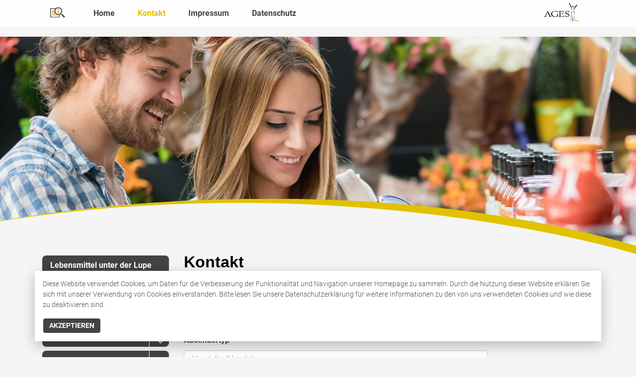

--- FILE ---
content_type: text/html;charset=utf-8
request_url: https://www.lebensmittellupe.at/kontakt
body_size: 6388
content:
<!DOCTYPE html>
<html lang="de">
<head><meta http-equiv="X-UA-Compatible" content="IE=edge" />

<meta charset="utf-8">
<!-- 
	Website by webconsulting gmbh

	This website is powered by TYPO3 - inspiring people to share!
	TYPO3 is a free open source Content Management Framework initially created by Kasper Skaarhoj and licensed under GNU/GPL.
	TYPO3 is copyright 1998-2026 of Kasper Skaarhoj. Extensions are copyright of their respective owners.
	Information and contribution at https://typo3.org/
-->



<title>Kontakt</title>
<meta name="generator" content="TYPO3 CMS">
<meta name="twitter:card" content="summary">


<link rel="stylesheet" href="/typo3conf/ext/ages_lelu/Resources/Public/Css/lebensmittellupe.css?1747723530" media="all">
<link rel="stylesheet" href="https://cdn.jsdelivr.net/npm/bootstrap-select@1.7.3/dist/css/bootstrap-select.min.css" media="all">
<link rel="stylesheet" href="/typo3conf/ext/ages_lelu/Resources/Public/DataTables/css/jquery.dataTables.css?1747723531" media="all">
<link rel="stylesheet" href="https://code.jquery.com/ui/1.11.4/themes/smoothness/jquery-ui.css" media="all">
<link rel="stylesheet" href="https://cdnjs.cloudflare.com/ajax/libs/ion-rangeslider/2.3.1/css/ion.rangeSlider.min.css" media="all">
<link rel="stylesheet" href="https://cdn.datatables.net/buttons/1.6.2/css/buttons.dataTables.min.css" media="all">
<link rel="stylesheet" href="/typo3conf/ext/ages_lelu/Resources/Public/Css/bootstrap.min.css?1747723529" media="all">
<link rel="stylesheet" href="/typo3conf/ext/ages_lelu/Resources/Public/Css/lebensmittellupe2.css?1747723529" media="all">
<link rel="stylesheet" href="/fileadmin/lebensmittellupe/Resources/Public/Css/Main.min.css?1747724157" media="all">
<link rel="stylesheet" href="/fileadmin/lebensmittellupe/Resources/Public/Css/google_fonts.css?1747724156" media="all">
<link rel="stylesheet" href="/fileadmin/lebensmittellupe/Resources/Public/Css/fed.css?1747724156" media="all">







<meta name="viewport" content="width=device-width, initial-scale=1.0">		<script type="text/javascript">
			<!--
				function obscureAddMid() {
					document.write('@');
				}
	function obscureAddEnd() {
		document.write('.');
	}
// -->
	</script>
<link rel="canonical" href="https://www.lebensmittellupe.at/kontakt"/>

</head>
<body id="page_1487"> 




  <!--[if lt IE 11]>
  <p>
    Sie verwenden eine <strong>veraltete</strong> Browser Version. Bitte <a href="http://browsehappy.com/"><strong>updaten</strong></a> Sie ihren Browser.
  </p>
  <![endif]-->




		<ul class="nav-skiplinks">
			<li>
				<a accesskey="0" href="#main">
					Inhalt
					(<span lang="en" xml:lang="en">Accesskey</span> 0)
				</a>
			</li>
			<li>
				<a accesskey="1" href="#nav-main">
					Hauptnavigation
					(<span lang="en" xml:lang="en">Accesskey</span> 1)
				</a>
			</li>
			
				<li>
					<a accesskey="2" href="#nav-sub">
						Subnavigation
						(<span lang="en" xml:lang="en">Accesskey</span> 2)
					</a>
				</li>
			
			<li>
				<a accesskey="3" href="#navbar-toggler-search">
					Suche
					(<span lang="en" xml:lang="en">Accesskey</span> 3)
				</a>
			</li>
		</ul>
	



		
      <nav class="navbar navbar-generic">
			<div class="container">
				<a class="navbar-brand navbar-brand-ages pull-right" href="https://www.ages.at">
					<img alt="AGES" src="/fileadmin/lebensmittellupe/Resources/Public/Images/logo_ages.png" width="131" height="76" />
				</a>

				

				<a class="navbar-brand pull-left" href="/lebensmittel-unter-der-lupe">
					<img alt="AGES MISC P v12 [Production/AGES]" src="/fileadmin/Redakteure_Lebensmittellupe/AGES_LeLu_Logo_RZ.svg" width="842" height="595" title="Lebensmittel unter der Lupe - Online Tool" />
				</a>

				<button class="navbar-toggler hidden-lg-up pull-left" type="button" data-toggle="collapse" data-target="#nav-main">
					&#9776;
				</button>

				

		
			<ul class="navbar-nav nav nav-top hidden-md-down pull-left">
				
					<li class="nav-item  ">
						<a class="nav-link" href="/lebensmittel-unter-der-lupe">
							Home
						</a>
					</li>
				
					<li class="nav-item active ">
						<a class="nav-link" href="/kontakt">
							Kontakt
						</a>
					</li>
				
					<li class="nav-item  ">
						<a class="nav-link" href="https://www.ages.at/ages/allgemeines/rechtliches/impressum/" rel="noreferrer">
							Impressum
						</a>
					</li>
				
					<li class="nav-item  ">
						<a class="nav-link" href="https://www.ages.at/datenschutzerklaerung" rel="noreferrer">
							Datenschutz
						</a>
					</li>
				
			</ul>
		




				

	<div id="nav-main" class="collapse">
		
			<ul class="navbar-nav nav nav-main pull-left">

				
					

    <li class="nav-item   ">
			
			<a class="nav-link" href="/lebensmittel-unter-der-lupe">
        Lebensmittel unter der Lupe
      </a>
      
    </li>


				
					

    <li class="nav-item   ">
			
			<a class="nav-link" href="/online-tool">
        Online Tool
      </a>
      
    </li>


				
					

    <li class="nav-item   ">
			
			<a class="nav-link" href="/erklaervideos">
        Erklärvideos
      </a>
      
    </li>


				
					

    <li class="nav-item nav-item-sub  ">
			
				<a class="nav-collapse" data-parent="#nav-main" data-toggle="collapse" href="#nav-1483" aria-expanded="false" aria-controls="nav-1483">
					<i class="fa fa-lg fa-angle-down"></i>
				</a>
			
			<a class="nav-link" href="/ernaehrungsempfehlungen">
        Ernährungsempfehlungen
      </a>
      
        
          <ul class="nav collapse" id="nav-1483">
            
              

    <li class="nav-item   ">
			
			<a class="nav-link" href="/ernaehrungsempfehlungen/zucker">
        Zucker
      </a>
      
    </li>


            
              

    <li class="nav-item   ">
			
			<a class="nav-link" href="/ernaehrungsempfehlungen/salz">
        Salz
      </a>
      
    </li>


            
              

    <li class="nav-item   ">
			
			<a class="nav-link" href="/ernaehrungsempfehlungen/fett">
        Fett
      </a>
      
    </li>


            
              

    <li class="nav-item   ">
			
			<a class="nav-link" href="/ernaehrungsempfehlungen/energie">
        Energie
      </a>
      
    </li>


            
          </ul>
        
      
    </li>


				
					

    <li class="nav-item nav-item-sub  ">
			
				<a class="nav-collapse" data-parent="#nav-main" data-toggle="collapse" href="#nav-1848" aria-expanded="false" aria-controls="nav-1848">
					<i class="fa fa-lg fa-angle-down"></i>
				</a>
			
			<a class="nav-link" href="/infografiken">
        Infografiken
      </a>
      
        
          <ul class="nav collapse" id="nav-1848">
            
              

    <li class="nav-item   ">
			
			<a class="nav-link" href="/infografiken/infos-fuer-aufstriche-und-co">
        Infos für Aufstriche und Co
      </a>
      
    </li>


            
              

    <li class="nav-item   ">
			
			<a class="nav-link" href="/infografiken/infos-fuer-backerbsen">
        Infos für Backerbsen
      </a>
      
    </li>


            
              

    <li class="nav-item   ">
			
			<a class="nav-link" href="/infografiken/infos-fuer-erfrischungsgetraenke-saefte-und-co">
        Infos für Erfrischungsgetränke, Säfte und Co
      </a>
      
    </li>


            
              

    <li class="nav-item   ">
			
			<a class="nav-link" href="/infografiken/infos-fuer-kakao-und-co">
        Infos für Kakao und Co
      </a>
      
    </li>


            
              

    <li class="nav-item   ">
			
			<a class="nav-link" href="/infografiken/infos-fuer-kekse-schokoriegel-und-co">
        Infos für Kekse, Schokoriegel und Co
      </a>
      
    </li>


            
              

    <li class="nav-item   ">
			
			<a class="nav-link" href="/infografiken/infos-fuer-ketchup-senf-und-co">
        Infos für Ketchup, Senf und Co
      </a>
      
    </li>


            
              

    <li class="nav-item   ">
			
			<a class="nav-link" href="/infografiken/infos-fuer-knabbergebaeck-und-co">
        Infos für Knabbergebäck und Co
      </a>
      
    </li>


            
              

    <li class="nav-item   ">
			
			<a class="nav-link" href="/infografiken/infos-fuer-milchprodukte-und-co">
        Infos für Milchprodukte und Co
      </a>
      
    </li>


            
              

    <li class="nav-item   ">
			
			<a class="nav-link" href="/infografiken/infos-fuer-mueslis-und-fruehstueckscerealien">
        Infos für Müslis und Frühstückscerealien
      </a>
      
    </li>


            
              

    <li class="nav-item   ">
			
			<a class="nav-link" href="/infografiken/infos-fuer-pizza-und-co">
        Infos für Pizza und Co
      </a>
      
    </li>


            
              

    <li class="nav-item   ">
			
			<a class="nav-link" href="/infografiken/infos-fuer-produkte-im-quetschbeutel">
        Infos für Produkte im Quetschbeutel
      </a>
      
    </li>


            
              

    <li class="nav-item   ">
			
			<a class="nav-link" href="/infografiken/infos-fuer-saeuglings-und-kleinkindprodukte">
        Infos für Säuglings- und Kleinkindprodukte
      </a>
      
    </li>


            
              

    <li class="nav-item   ">
			
			<a class="nav-link" href="/infografiken/infos-fuer-speiseeis">
        Infos für Speiseeis
      </a>
      
    </li>


            
              

    <li class="nav-item   ">
			
			<a class="nav-link" href="/infografiken/infos-fuer-sugo-und-pesto">
        Infos für Sugo und Pesto
      </a>
      
    </li>


            
              

    <li class="nav-item   ">
			
			<a class="nav-link" href="/infografiken/infos-fuer-wurst-schinken-und-co">
        Infos für Wurst, Schinken und Co
      </a>
      
    </li>


            
          </ul>
        
      
    </li>


				
					

    <li class="nav-item nav-item-sub  ">
			
				<a class="nav-collapse" data-parent="#nav-main" data-toggle="collapse" href="#nav-1484" aria-expanded="false" aria-controls="nav-1484">
					<i class="fa fa-lg fa-angle-down"></i>
				</a>
			
			<a class="nav-link" href="/ueber-das-projekt">
        Über das Projekt
      </a>
      
        
          <ul class="nav collapse" id="nav-1484">
            
              

    <li class="nav-item   ">
			
			<a class="nav-link" href="/ueber-das-projekt/methodik">
        Methodik
      </a>
      
    </li>


            
          </ul>
        
      
    </li>


				
					

    <li class="nav-item   ">
			
			<a class="nav-link" href="/informationen-fuer-lebensmittelunternehmen">
        Informationen für Lebensmittelunternehmen
      </a>
      
    </li>


				
					

    <li class="nav-item   ">
			
			<a class="nav-link" href="/kooperationen">
        Kooperationen
      </a>
      
    </li>


				
					

    <li class="nav-item   ">
			
			<a class="nav-link" href="/food-in-the-spotlight">
        Food in the Spotlight
      </a>
      
    </li>


				

				<li class="nav-seperator"></li>

				
					
						<li class="nav-item  ">
							<a class="nav-link" href="/lebensmittel-unter-der-lupe">
								Home
							</a>
						</li>
					
						<li class="nav-item active ">
							<a class="nav-link" href="/kontakt">
								Kontakt
							</a>
						</li>
					
						<li class="nav-item  ">
							<a class="nav-link" href="https://www.ages.at/ages/allgemeines/rechtliches/impressum/" rel="noreferrer">
								Impressum
							</a>
						</li>
					
						<li class="nav-item  ">
							<a class="nav-link" href="https://www.ages.at/datenschutzerklaerung" rel="noreferrer">
								Datenschutz
							</a>
						</li>
					
				
				

			</ul>
		



	</div>



			</div>
		</nav>

	

    <header class="header">

			<div class="header-background">
        <img src="/fileadmin/_processed_/d/3/csm_Lebensmittellupe_Head_small_10988e5731.jpg" width="1200" height="400"  class="header-background-image"  alt="© iStock/andresr" title="© iStock/andresr" >
			</div>

			<div class="arch">
				<canvas width="1180" height="100"></canvas>
				<svg id="arch" viewBox="0 0 1180 100" preserveAspectRatio="xMinYMin meet" version="1.1" xmlns="http://www.w3.org/2000/svg" xmlns:xlink="http://www.w3.org/1999/xlink">
					<path id="arch-background" d="M 0 45C 685 -80 1180 100 1180 100L 1.5e-14 100L 0 45Z"/>
					<path id="arch-stroke" d="M 0 45C 0 45 600 -80 1180 85L 1180 100C 1180 100 649 -65 0 45Z"/>
				</svg>
			</div>

		</header>

  

<div class="container">

  

    <div class="row">

      <div class="col-nav hidden-md-down">
        

		
			<nav class="m-b-2">
				<ul class="nav nav-aside" id="nav-sub">
					
						

    <li class="nav-item  ">
      <a class="nav-link" href="/lebensmittel-unter-der-lupe">
        Lebensmittel unter der Lupe
      </a>
      
    </li>


					
						

    <li class="nav-item  ">
      <a class="nav-link" href="/online-tool">
        Online Tool
      </a>
      
    </li>


					
						

    <li class="nav-item  ">
      <a class="nav-link" href="/erklaervideos">
        Erklärvideos
      </a>
      
    </li>


					
						

    <li class="nav-item nav-item-sub ">
      <a class="nav-link" href="/ernaehrungsempfehlungen">
        Ernährungsempfehlungen
      </a>
      
        <a class="nav-collapse" data-parent="#nav-sub" data-toggle="collapse" href="#nav-sub-1483" aria-expanded="false" aria-controls="nav-sub-1483">
          <i class="fa fa-lg fa-angle-down"></i>
        </a>
        
          <ul class="nav collapse " id="nav-sub-1483">
            
              

    <li class="nav-item  ">
      <a class="nav-link" href="/ernaehrungsempfehlungen/zucker">
        Zucker
      </a>
      
    </li>


            
              

    <li class="nav-item  ">
      <a class="nav-link" href="/ernaehrungsempfehlungen/salz">
        Salz
      </a>
      
    </li>


            
              

    <li class="nav-item  ">
      <a class="nav-link" href="/ernaehrungsempfehlungen/fett">
        Fett
      </a>
      
    </li>


            
              

    <li class="nav-item  ">
      <a class="nav-link" href="/ernaehrungsempfehlungen/energie">
        Energie
      </a>
      
    </li>


            
          </ul>
        
      
    </li>


					
						

    <li class="nav-item nav-item-sub ">
      <a class="nav-link" href="/infografiken">
        Infografiken
      </a>
      
        <a class="nav-collapse" data-parent="#nav-sub" data-toggle="collapse" href="#nav-sub-1848" aria-expanded="false" aria-controls="nav-sub-1848">
          <i class="fa fa-lg fa-angle-down"></i>
        </a>
        
          <ul class="nav collapse " id="nav-sub-1848">
            
              

    <li class="nav-item  ">
      <a class="nav-link" href="/infografiken/infos-fuer-aufstriche-und-co">
        Infos für Aufstriche und Co
      </a>
      
    </li>


            
              

    <li class="nav-item  ">
      <a class="nav-link" href="/infografiken/infos-fuer-backerbsen">
        Infos für Backerbsen
      </a>
      
    </li>


            
              

    <li class="nav-item  ">
      <a class="nav-link" href="/infografiken/infos-fuer-erfrischungsgetraenke-saefte-und-co">
        Infos für Erfrischungsgetränke, Säfte und Co
      </a>
      
    </li>


            
              

    <li class="nav-item  ">
      <a class="nav-link" href="/infografiken/infos-fuer-kakao-und-co">
        Infos für Kakao und Co
      </a>
      
    </li>


            
              

    <li class="nav-item  ">
      <a class="nav-link" href="/infografiken/infos-fuer-kekse-schokoriegel-und-co">
        Infos für Kekse, Schokoriegel und Co
      </a>
      
    </li>


            
              

    <li class="nav-item  ">
      <a class="nav-link" href="/infografiken/infos-fuer-ketchup-senf-und-co">
        Infos für Ketchup, Senf und Co
      </a>
      
    </li>


            
              

    <li class="nav-item  ">
      <a class="nav-link" href="/infografiken/infos-fuer-knabbergebaeck-und-co">
        Infos für Knabbergebäck und Co
      </a>
      
    </li>


            
              

    <li class="nav-item  ">
      <a class="nav-link" href="/infografiken/infos-fuer-milchprodukte-und-co">
        Infos für Milchprodukte und Co
      </a>
      
    </li>


            
              

    <li class="nav-item  ">
      <a class="nav-link" href="/infografiken/infos-fuer-mueslis-und-fruehstueckscerealien">
        Infos für Müslis und Frühstückscerealien
      </a>
      
    </li>


            
              

    <li class="nav-item  ">
      <a class="nav-link" href="/infografiken/infos-fuer-pizza-und-co">
        Infos für Pizza und Co
      </a>
      
    </li>


            
              

    <li class="nav-item  ">
      <a class="nav-link" href="/infografiken/infos-fuer-produkte-im-quetschbeutel">
        Infos für Produkte im Quetschbeutel
      </a>
      
    </li>


            
              

    <li class="nav-item  ">
      <a class="nav-link" href="/infografiken/infos-fuer-saeuglings-und-kleinkindprodukte">
        Infos für Säuglings- und Kleinkindprodukte
      </a>
      
    </li>


            
              

    <li class="nav-item  ">
      <a class="nav-link" href="/infografiken/infos-fuer-speiseeis">
        Infos für Speiseeis
      </a>
      
    </li>


            
              

    <li class="nav-item  ">
      <a class="nav-link" href="/infografiken/infos-fuer-sugo-und-pesto">
        Infos für Sugo und Pesto
      </a>
      
    </li>


            
              

    <li class="nav-item  ">
      <a class="nav-link" href="/infografiken/infos-fuer-wurst-schinken-und-co">
        Infos für Wurst, Schinken und Co
      </a>
      
    </li>


            
          </ul>
        
      
    </li>


					
						

    <li class="nav-item nav-item-sub ">
      <a class="nav-link" href="/ueber-das-projekt">
        Über das Projekt
      </a>
      
        <a class="nav-collapse" data-parent="#nav-sub" data-toggle="collapse" href="#nav-sub-1484" aria-expanded="false" aria-controls="nav-sub-1484">
          <i class="fa fa-lg fa-angle-down"></i>
        </a>
        
          <ul class="nav collapse " id="nav-sub-1484">
            
              

    <li class="nav-item  ">
      <a class="nav-link" href="/ueber-das-projekt/methodik">
        Methodik
      </a>
      
    </li>


            
          </ul>
        
      
    </li>


					
						

    <li class="nav-item  ">
      <a class="nav-link" href="/informationen-fuer-lebensmittelunternehmen">
        Informationen für Lebensmittelunternehmen
      </a>
      
    </li>


					
						

    <li class="nav-item  ">
      <a class="nav-link" href="/kooperationen">
        Kooperationen
      </a>
      
    </li>


					
						

    <li class="nav-item  ">
      <a class="nav-link" href="/food-in-the-spotlight">
        Food in the Spotlight
      </a>
      
    </li>


					
				</ul>
			</nav>
		

	
      </div>

      <!--TYPO3SEARCH_begin-->
      <main class="col-main" id="main">
        
    

            <div id="c7679" class="frame frame-default frame-type-textmedia frame-layout-0">
                
                
                    



                
                

    
        

    
        <header>
            

    
            <h1 class="">
                Kontakt
            </h1>
        



            



            



        </header>
    



    


                

    <div class="ce-textpic ce-center ce-above">
        
            



        

        
                <div class="ce-bodytext">
                    
                    <p>Bitte füllen Sie alle mit * gekennzeichneten Felder aus.
</p>
<p>Wenn Sie Fragen zu bestimmten Produkten haben, wenden Sie sich bitte an den jeweiligen Hersteller. <br><br></p>
                </div>
            

        
    </div>


                
                    



                
                
                    



                
            </div>

        



    

            <div id="c7750" class="frame frame-default frame-type-powermail_pi1 frame-layout-0">
                
                
                    



                
                
                    

    



                
                

    
    <div class="tx-powermail"><div class="container-fluid"><form data-powermail-validate="data-powermail-validate" data-validate="html5" enctype="multipart/form-data" method="post" name="field" class="powermail_form powermail_form_4   " action="/kontakt?tx_powermail_pi1%5Baction%5D=checkCreate&amp;tx_powermail_pi1%5Bcontroller%5D=Form&amp;cHash=86c83e92f6f2e4f72ffd35ed668bb8a6#c7750"><div><input type="hidden" name="tx_powermail_pi1[__referrer][@extension]" value="Powermail" /><input type="hidden" name="tx_powermail_pi1[__referrer][@controller]" value="Form" /><input type="hidden" name="tx_powermail_pi1[__referrer][@action]" value="form" /><input type="hidden" name="tx_powermail_pi1[__referrer][arguments]" value="YTowOnt9379576adbfa58771a0993afd883e7a07df2e0402" /><input type="hidden" name="tx_powermail_pi1[__referrer][@request]" value="{&quot;@extension&quot;:&quot;Powermail&quot;,&quot;@controller&quot;:&quot;Form&quot;,&quot;@action&quot;:&quot;form&quot;}b67e30953b554db9567c7af53d729693faec2c71" /><input type="hidden" name="tx_powermail_pi1[__trustedProperties]" value="{&quot;field&quot;:{&quot;marker&quot;:1,&quot;betreff&quot;:1,&quot;firm&quot;:1,&quot;ihrname&quot;:1,&quot;e_mail&quot;:1,&quot;telefon&quot;:1,&quot;ihrenachricht&quot;:1,&quot;marker_01&quot;:[1],&quot;__hp&quot;:1},&quot;mail&quot;:{&quot;form&quot;:1}}f93af5234744ba894fc58d2519031850174d3600" /></div><h3>LeLu Kontakt</h3><fieldset class="powermail_fieldset powermail_fieldset_5 "><legend class="powermail_legend">Lebensmittellupe Kontakt</legend><div class="powermail_fieldwrap powermail_fieldwrap_type_select powermail_fieldwrap_marker  form-group row"><label for="powermail_field_marker" class="col-sm-9 control-label powermail_label" title="">
        Absendertyp<span class="mandatory" aria-hidden="true">*</span></label><div class="powermail_field col-sm-9"><select required="required" aria-required="true" data-powermail-required-message="Dieses Feld muss ausgefüllt werden!" class="powermail_select form-control " id="powermail_field_marker" name="tx_powermail_pi1[field][marker]"><option value="Hersteller/Handel">Hersteller/Handel</option><option value="Privatperson">Privatperson</option><option value="Sonstiges">Sonstiges</option></select></div></div><div class="powermail_fieldwrap powermail_fieldwrap_type_input powermail_fieldwrap_betreff  form-group row"><label for="powermail_field_betreff" class="col-sm-9 control-label powermail_label" title="">
        Betreff<span class="mandatory" aria-hidden="true">*</span></label><div class="powermail_field col-sm-9"><input required="required" aria-required="true" data-powermail-required-message="Dieses Feld muss ausgefüllt werden!" class="powermail_input form-control " id="powermail_field_betreff" type="text" name="tx_powermail_pi1[field][betreff]" value="" /></div></div><div class="powermail_fieldwrap powermail_fieldwrap_type_input powermail_fieldwrap_firm  form-group row"><label for="powermail_field_firm" class="col-sm-9 control-label powermail_label" title="">
        Firma
    </label><div class="powermail_field col-sm-9"><input class="powermail_input form-control " id="powermail_field_firm" type="text" name="tx_powermail_pi1[field][firm]" value="" /></div></div><div class="powermail_fieldwrap powermail_fieldwrap_type_input powermail_fieldwrap_ihrname  form-group row"><label for="powermail_field_ihrname" class="col-sm-9 control-label powermail_label" title="">
        Ihr Name<span class="mandatory" aria-hidden="true">*</span></label><div class="powermail_field col-sm-9"><input required="required" aria-required="true" data-powermail-required-message="Dieses Feld muss ausgefüllt werden!" class="powermail_input form-control " id="powermail_field_ihrname" type="text" name="tx_powermail_pi1[field][ihrname]" value="" /></div></div><div class="powermail_fieldwrap powermail_fieldwrap_type_input powermail_fieldwrap_e_mail  form-group row"><label for="powermail_field_e_mail" class="col-sm-9 control-label powermail_label" title="">
        E-Mail<span class="mandatory" aria-hidden="true">*</span></label><div class="powermail_field col-sm-9"><input required="required" aria-required="true" data-powermail-required-message="Dieses Feld muss ausgefüllt werden!" data-powermail-error-message="Keine gültige E-Mail-Adresse!" class="powermail_input form-control " id="powermail_field_e_mail" type="email" name="tx_powermail_pi1[field][e_mail]" value="" /></div></div><div class="powermail_fieldwrap powermail_fieldwrap_type_input powermail_fieldwrap_telefon  form-group row"><label for="powermail_field_telefon" class="col-sm-9 control-label powermail_label" title="">
        Telefon
    </label><div class="powermail_field col-sm-9"><input pattern="^(\+\d{1,4}|0+\d{1,5}|\(\d{1,5})[\d\s\/\(\)\-]*\d+$" data-powermail-error-message="Keine gültige Telefonnummer!" class="powermail_input form-control " id="powermail_field_telefon" type="tel" name="tx_powermail_pi1[field][telefon]" value="" /></div></div><div class="powermail_fieldwrap powermail_fieldwrap_type_textarea powermail_fieldwrap_ihrenachricht  form-group row"><label for="powermail_field_ihrenachricht" class="col-sm-9 control-label powermail_label" title="">
        Nachricht<span class="mandatory" aria-hidden="true">*</span></label><div class="powermail_field col-sm-9"><textarea required="required" aria-required="true" data-powermail-required-message="Dieses Feld muss ausgefüllt werden!" rows="5" cols="20" class="powermail_textarea form-control " id="powermail_field_ihrenachricht" name="tx_powermail_pi1[field][ihrenachricht]"></textarea></div></div><div class="powermail_fieldwrap powermail_fieldwrap_type_text powermail_fieldwrap_marker_02  form-group row"><div class="powermail_field col-sm-9 ">
		Mit dem Absenden des Kontaktformulars, erklären Sie, die AGES Datenschutzerklärung zur Kenntnis genommen zu haben und stimmen zu, dass die Verarbeitung von Ihren personenbezogenen Daten (Name, E-Mail Adresse) zur Bearbeitung und Beantwortung Ihrer Anfrage verwendet wird. Diese Einwilligung können Sie jederzeit und formlos via anfragen@ages.at widerrufen.
	</div></div><div class="powermail_fieldwrap powermail_fieldwrap_type_check powermail_fieldwrap_marker_01  form-group row"><label for="powermail_field_marker_01" class="col-sm-9 control-label powermail_label" title="">
        Zustimmung Datenschutzerklärung<span class="mandatory" aria-hidden="true">*</span></label><div class="powermail_field col-sm-9"><div class="checkbox "><label><input type="hidden" name="tx_powermail_pi1[field][marker_01]" value="" /><input required="required" aria-required="true" data-powermail-required-message="Dieses Feld muss ausgefüllt werden!" data-powermail-errors-container=".powermail_field_error_container_marker_01" data-powermail-class-handler=".powermail_fieldwrap_marker_01 &gt; div &gt; div" class="powermail_checkbox powermail_checkbox_94" id="powermail_field_marker_01_1" type="checkbox" name="tx_powermail_pi1[field][marker_01][]" value="Ich habe die Datenschutzerklärung zur Kenntnis genommen und stimme der Verarbeitung meiner personenbezogenen Daten (Name, E-Mail Adresse) zur Bearbeitung und Beantwortung meiner Anfrage zu." />
					Ich habe die Datenschutzerklärung zur Kenntnis genommen und stimme der Verarbeitung meiner personenbezogenen Daten (Name, E-Mail Adresse) zur Bearbeitung und Beantwortung meiner Anfrage zu.
				</label></div><div class="powermail_field_error_container powermail_field_error_container_marker_01"></div></div></div><div class="powermail_fieldwrap powermail_fieldwrap_type_submit powermail_fieldwrap_absenden  form-group row"><div class="powermail_field col-sm-9 "><input class="btn btn-primary powermail_field powermail_submit" type="submit" value="Absenden" /></div></div></fieldset><input class="powermail_form_uid" type="hidden" name="tx_powermail_pi1[mail][form]" value="4" /><div style="margin-left: -99999px; position: absolute;"><label for="powermail_hp_4">
			Bitte dieses Feld NICHT ausfüllen!
		</label><input autocomplete="new-powermail-hp-4" aria-hidden="true" id="powermail_hp_4" tabindex="-1" type="text" name="tx_powermail_pi1[field][__hp]" value="" /></div></form></div></div>



                
                    



                
                
                    



                
            </div>

        



    

            <div id="c7753" class="frame frame-default frame-type-div frame-layout-0">
                
                
                    



                
                
                

    <hr class="ce-div" />


                
                    



                
                
                    



                
            </div>

        



    

            <div id="c7752" class="frame frame-default frame-type-textmedia frame-layout-0">
                
                
                    



                
                

    
        

    



    


                

    <div class="ce-textpic ce-center ce-below">
        

        
                <div class="ce-bodytext">
                    
                    <p><a href="#c7679" target="_self" class="internal-link" title="Öffnet internen Link im aktuellen Fenster"><span style="font-size:9pt; ">nach oben</span></a></p>
                </div>
            

        
            

    <div class="ce-gallery" data-ce-columns="4" data-ce-images="4">
        
            <div class="ce-outer">
                <div class="ce-inner">
        
        
            <div class="ce-row">
                
                    
                        <div class="ce-column">
                            

        
<figure class="image">
    
            
                    
<img class="image-embed-item" title="AGES" src="/fileadmin/Redakteure_Lebensmittellupe/Logo1_AGES.jpg" width="236" height="100" loading="lazy" alt="" />


                
        
    
</figure>


    


                        </div>
                    
                
                    
                        <div class="ce-column">
                            

        
<figure class="image">
    
            
                    
<img class="image-embed-item" title="Rahmen-Pharmavertrag" src="/fileadmin/Redakteure_Lebensmittellupe/Logo2_Rahmenpharma.jpg" width="236" height="100" loading="lazy" alt="" />


                
        
    
</figure>


    


                        </div>
                    
                
                    
                        <div class="ce-column">
                            

        
<figure class="image">
    
            
                    
<img class="image-embed-item" title="REVAN" src="/fileadmin/Redakteure_Lebensmittellupe/Logo3_REVAN.jpg" width="236" height="100" loading="lazy" alt="" />


                
        
    
</figure>


    


                        </div>
                    
                
                    
                        <div class="ce-column">
                            

        
<figure class="image">
    
            
                    
<img class="image-embed-item" title="© BMSGPK" src="/fileadmin/Redakteure_Lebensmittellupe/Logo4_BMSGPK.jpg" width="236" height="100" loading="lazy" alt="" />


                
        
    
</figure>


    


                        </div>
                    
                
            </div>
        
        
                </div>
            </div>
        
    </div>



        
    </div>


                
                    



                
                
                    



                
            </div>

        



    

            <div id="c7751" class="frame frame-default frame-type-div frame-layout-0">
                
                
                    



                
                
                

    <hr class="ce-div" />


                
                    



                
                
                    



                
            </div>

        





			</main>
      <!--TYPO3SEARCH_end-->

    </div>

  

  

    <footer>
      <div class="row footer-copyright">
        <div class="col-xs-12 text-xs-center col-sm-6 text-sm-left">
          &copy; AGES
        </div>
        <div class="col-xs-12 text-xs-center col-sm-6 text-sm-right">

        </div>
      </div>
    </footer>

  

</div>



  <!-- COOKIE ALERT -->
  <div class="container-cookie">
    <div class="alert alert-cookie hide" data-cookie="cookie_alert">
      <p>Diese Website verwendet Cookies, um Daten für die Verbesserung der Funktionalität und Navigation unserer Homepage zu sammeln. Durch die Nutzung dieser Website erklären Sie sich mit unserer Verwendung von Cookies einverstanden. Bitte lesen Sie unsere Datenschutzerklärung für weitere Informationen zu den von uns verwendeten Cookies und wie diese zu deaktivieren sind.</p>
      <a href="#" class="btn btn-sm btn-primary btn-close">Akzeptieren</a>
    </div>
  </div>




<!-- Piwik -->
<script type="text/javascript">
  var _paq = _paq || [];
  _paq.push(["setCookieDomain", "*.lebensmittellupe.at"]);
  _paq.push(["trackPageView"]);
  _paq.push(["enableLinkTracking"]);

  (function() {
    var u="https://webstatistik.ages.at/piwik/";
    _paq.push(["setTrackerUrl", u+"piwik.php"]);
    _paq.push(["setSiteId", "25"]);
    _paq.push(["setVisitorCookieTimeout", "604800"]);
    var d=document, g=d.createElement("script"), s=d.getElementsByTagName("script")[0]; g.type="text/javascript";
    g.defer=true; g.async=true; g.src=u+"piwik.js"; s.parentNode.insertBefore(g,s);
  })();
</script>
<noscript><img src="https://webstatistik.ages.at/piwik/piwik.php?idsite=25&amp;rec=1" style="border:0" alt="" /></noscript>
<!-- End Piwik -->

<script src="/fileadmin/lebensmittellupe/Resources/Public/JavaScript/Main.min.js?1747724164"></script>
<script src="/typo3conf/ext/powermail/Resources/Public/JavaScript/Powermail/Form.min.js?1761231638" defer="defer"></script>
<script src="/typo3conf/ext/ages_lelu/Resources/Public/Javascript/lebensmittellupe.js?1747723538"></script>
<script src="https://cdnjs.cloudflare.com/ajax/libs/bootstrap-select/1.7.3/js/bootstrap-select.min.js"></script>
<script src="https://cdn.datatables.net/1.13.6/js/jquery.dataTables.min.js"></script>
<script src="https://cdnjs.cloudflare.com/ajax/libs/ion-rangeslider/2.3.1/js/ion.rangeSlider.min.js"></script>
<script src="/typo3conf/ext/ages_lelu/Resources/Public/Javascript/tabs.js?1747723539"></script>



</body>
</html>

--- FILE ---
content_type: text/css; charset=utf-8
request_url: https://www.lebensmittellupe.at/typo3conf/ext/ages_lelu/Resources/Public/Css/lebensmittellupe.css?1747723530
body_size: 8064
content:
.frame .shariff {
	display: none;
}

:root{
    --main-color: #e1c200;
    --secondary-color: #434343;
}
/*.parent_div_1 {
    float:left;
}
.parent_div_2 {
    float:right;
}*/
#showsubcategories .bootstrap-select.btn-group .dropdown-menu.open {
    float: right !important;
}


h1{
    border-bottom: none !important;
}
.back-button{
    /* float: right; */
    width: 100%;
    height: 25px;
}
#tips h3{
    display: inline-block;
}
.tips.back-button-box{
    display: inline-flex;
    width: 90%;
    margin-bottom: 4rem;
}
.parent_div_3 {
    float:right;
}

.child_div_2{
    float:right;
    margin-right:5px;
}
.column {
    float: left;
    width: 16%;
    padding: 10px;
}
.column img {
    width: 100px;
    height: 110px;
}
.rTable {
    display: table;
    width: 100%;
}
.rTableRow {
    display: table-row;
}
.rTableHeading {
    display: table-header-group;
    background-color: #ddd;
}
.rTableCell, .rTableHead {
    display: table-cell;
    padding: 3px 10px;
    border: 1px solid #999999;
}
.rTableHead .rTableCell.first  {
    display: none !important;
}
.rTableHeading {
    display: table-header-group;
    background-color: #ddd;
    font-weight: bold;
}
.rTableFoot {
    display: table-footer-group;
    font-weight: bold;
    background-color: #ddd;
}
.rTableBody {
    display: table-row-group;
}
.row .kategorie-subkategorie{
    display: inline-block;
    width: 80%;
}
.dropdown-toggle{
    border: 1px solid var(--main-color) !important;
    background-color: white !important;
    color: var(--secondary-color) !important;
    border-radius: 5px;
    white-space: normal;
    width: auto;
}
.sorting_disabled .dropdown-toggle{
    border: 1px solid var(--main-color) !important;
    background-color: var(--secondary-color) !important;
    color: var(--secondary-color) !important;
    border-radius: 5px;
    white-space: normal;
    width: auto;
}
.sorting_disabled{
    text-align: center;
    padding-top: 10px;
}
button.dropdown-toggle{
    margin: auto !important;
    /* width: 50% !important; */ /* macht auf iphone probleme */
    width: 100% !important;
}

#showsubcategories button{
    width: 100% !important;
}
#showcategories button{
    width: 100% !important;
}

/* .hide-row{
    display: none !important;
} */

/*SELBSTCHECK*/
.self-check{
    /*border: 1px solid yellow;*/
    padding: 15px;
    background: white;
}
.gender-selector input{
    margin:0;padding:0;
    -webkit-appearance:none;
    -moz-appearance:none;
    appearance:none;
}
.gender-cc{
    cursor:pointer;
    background-size:contain;
    background-repeat:no-repeat;
    display:inline-block;
    width:100px;height:70px;
    -webkit-transition: all 100ms ease-in;
    -moz-transition: all 100ms ease-in;
    transition: all 100ms ease-in;
    -webkit-filter: brightness(1.8) grayscale(1) opacity(.7);
    -moz-filter: brightness(1.8) grayscale(1) opacity(.7);
    filter: brightness(1.8) grayscale(1) opacity(.7);
}
.gender-cc:hover{
    -webkit-filter: brightness(1.2) grayscale(.5) opacity(.9);
    -moz-filter: brightness(1.2) grayscale(.5) opacity(.9);
    filter: brightness(1.2) grayscale(.5) opacity(.9);
}

/* iphone fix */
input#male{
	display: none;
}
input#female {
	display: none;
}


.male{
    background-image:url(/typo3conf/ext/ages_lelu/Resources/Public/Icons/maennlich.png);
}
.female{
    background-image:url(/typo3conf/ext/ages_lelu/Resources/Public/Icons/weiblich.png);
}

.cc-selector input{
    margin:0;padding:0;
    -webkit-appearance:none;
    -moz-appearance:none;
    appearance:none;
}
.cc-selector input:active +.genderless-cc{opacity: .9;}
.cc-selector input:checked +.genderless-cc{
    -webkit-filter: none;
    -moz-filter: none;
    filter: none;
}
.genderless-cc{
    cursor:pointer;
    background-size:contain;
    background-repeat:no-repeat;
    display:inline-block;
    width:100px;height:100px;
    -webkit-transition: all 100ms ease-in;
    -moz-transition: all 100ms ease-in;
    transition: all 100ms ease-in;
    -webkit-filter: brightness(1.8) grayscale(1) opacity(.7);
    -moz-filter: brightness(1.8) grayscale(1) opacity(.7);
    filter: brightness(1.8) grayscale(1) opacity(.7);
}
.genderless-cc:hover{
    -webkit-filter: brightness(1.2) grayscale(.5) opacity(.9);
    -moz-filter: brightness(1.2) grayscale(.5) opacity(.9);
    filter: brightness(1.2) grayscale(.5) opacity(.9);
}
.popup-overlay {
/*Hides pop-up when there is no "active" class*/
    visibility: hidden;
    position: absolute;
    background: #ffffff;
    width: 100%;
    border: 1px solid #666666;
    /*width: 50%;
    height: 50%;*/
    left: 0%;
    top: 35%;
}
.spinner {
    position: absolute;
    left: 50%;
    top: 50%;
    height:60px;
    width:60px;
    margin:0px auto;
    -webkit-animation: rotation .6s infinite linear;
    -moz-animation: rotation .6s infinite linear;
    -o-animation: rotation .6s infinite linear;
    animation: rotation .6s infinite linear;
    border-left:6px solid rgba(0,174,239,.15);
    border-right:6px solid rgba(0,174,239,.15);
    border-bottom:6px solid rgba(0,174,239,.15);
    border-top:6px solid rgba(0,174,239,.8);
    border-radius:100%;
}
@-webkit-keyframes rotation {
    from {-webkit-transform: rotate(0deg);}
    to {-webkit-transform: rotate(359deg);}
}
@-moz-keyframes rotation {
    from {-moz-transform: rotate(0deg);}
    to {-moz-transform: rotate(359deg);}
}
@-o-keyframes rotation {
    from {-o-transform: rotate(0deg);}
    to {-o-transform: rotate(359deg);}
}
@keyframes rotation {
    from {transform: rotate(0deg);}
    to {transform: rotate(359deg);}
}
.select2
{
    min-width: 200px;
}
.popup-overlay.active {
/*displays pop-up when "active" class is present*/
    visibility: visible;
    position: absolute;
    padding: 10px;
    overflow: hidden;
    z-index: 2002;
    background-color: #fff;
    -webkit-background-clip: padding-box;
    background-clip: padding-box;
    border: 1px solid #999;
    border: 1px solid rgba(0,0,0,.2);
    border-radius: 6px;
    outline: 0;
    -webkit-box-shadow: 0 3px 9px rgba(0,0,0,.5);
    box-shadow: 0 3px 9px rgba(0,0,0,.5);
}
.popup-content {
/*Hides pop-up content when there is no "active" class */
    visibility: hidden;
}

.popup-content.active {
/*Shows pop-up content when "active" class is present */
    visibility: visible;
}
.rTableSelfCheck {
    display: table;
    width: 100%;
}
.rTableRowSelfCheck {
    display: table-row;
}
.rTableRowSelfCheck :nth-child(n+3) {
    text-align: center;
}
.rTableHeadingSelfCheck {
    display: table-header-group;
    background-color: #ddd;
}
.rTableCellSelfCheck, .rTableHeadSelfCheck {
    display: table-cell;
    padding: 3px 10px;
    border: 1px solid #999999;
}
.rTableHeadSelfCheck .rTableCellSelfCheck.first  {
    display: none !important;
}
.rTableHeadingSelfCheck {
    display: table-header-group;
    background-color: #ddd;
    font-weight: bold;
}
.rTableFootSelfCheck {
    display: table-footer-group;
    font-weight: bold;
    background-color: #ddd;
}
.rTableSelfCheckBody {
    display: table-row-group;
}
/* .remark{
    margin-bottom: 20px;
} */

/*abaton 29102020*/
button.dt-button:active:not(.disabled), button.dt-button.active:not(.disabled), div.dt-button:active:not(.disabled), div.dt-button.active:not(.disabled) a.dt-button:active:not(.disabled){
    border: none !important;
    box-shadow: none !important;
    background-color: var(--main-color) !important;
}

button.dt-button:focus:not(.disabled), div.dt-button:focus:not(.disabled), a.dt-button:focus:not(.disabled){
    background-color: #ddd !important;
    border: 1px solid black !important;
}
.buttons-columnVisibility-dropdown.active {
    background-image: none !important;
    box-shadow: none !important;
    background-color: var(--main-color) !important;
    border: 1px solid var(--main-color) !important;
}
.buttons-columnVisibility.active {
    background-image: none !important;
    /* box-shadow: 1px 0px 0px 1px #282a2d !important; */
    background-color: var(--main-color) !important;
    border: 1px solid var(--main-color) !important;
}
 table tbody tr td:nth-child(n+3){
    text-align: center !important;
}
tbody tr td {
    border-bottom: 3px solid var(--main-color) !important;
}
/*abaton 29102020*/

/*SINGLE PRODUCT GROUP*/
.back-button a.btn-sm{
    float: right;
}
.back-button a.btn-sm{
    line-height: 0;
    font-size: 0;
    color: white;
 }
 .back-button a.btn-sm:hover{
    background-color: inherit;
}
.back-button{
    padding-bottom: 30px;
}
.back-button .btn-primary{
    background-color: white !important;
}
.back .btn-primary{
    background-color: white !important;
}
.gruppenbeschreibung{
    font-weight:bold;
    margin-top:0px;
}
.dt-buttons{
    float: right !important;
}
.dt-buttons-dropdown{
    float: left;
}
.dt-button-collection{
    top: 34.8611px; left: 0px;
}
.filter-buttons{
    float: right;
    margin-top: 30px;
}
.filter-buttons a span{
    position: relative;
    top:58px;
    left: 18%;
    transform: translateX(-20%);
}
.filter-buttons a:nth-child(1){
    background-image:url(/typo3conf/ext/ages_lelu/Resources/Public/Icons/transparent/energie.png) !important;
    height: 90px !important;
    width: 90px !important;
    background-repeat: no-repeat;
    border-radius: 25px;
    padding: 10px;
    border: 1px solid var(--main-color);
    background-size: contain;
}
.filter-buttons a:nth-child(2){
    background-image:url(/typo3conf/ext/ages_lelu/Resources/Public/Icons/transparent/fett.png) !important;
    height: 90px !important;
    width: 90px !important;
    background-repeat: no-repeat;
    border-radius: 25px;
    border: 1px solid var(--main-color);
    background-size: contain;
}
.filter-buttons a:nth-child(3){
    background-image:url(/typo3conf/ext/ages_lelu/Resources/Public/Icons/transparent/zucker.png) !important;
    height: 90px !important;
    width: 90px !important;
    background-repeat: no-repeat;
    border-radius: 25px;
    border: 1px solid var(--main-color);
    background-size: contain;
}
.filter-buttons a:nth-child(4){
    background-image:url(/typo3conf/ext/ages_lelu/Resources/Public/Icons/transparent/salz.png) !important;
    height: 90px !important;
    width: 90px !important;
    background-repeat: no-repeat;
    border-radius: 25px;
    border: 1px solid var(--main-color);
    background-size: contain;
}

/* Style the tab */
.tab {
    overflow: hidden;
    /* border-bottom: 2px solid var(--main-color); */
  }

  /* Style the buttons that are used to open the tab content */
  .tab button {
    background-color: inherit;
    float: left;
    border: 1px solid black;
    border-top-left-radius: 5px;
    border-top-right-radius: 5px;
    border-bottom: none;
    margin-right: 2px;
    outline: none;
    cursor: pointer;
    padding: 14px 16px;
    transition: 0.3s;
    height: 40px;
    font-weight: bold;
    text-align: center;
    padding-top: 10px;
  }


  /* Change background color of buttons on hover */
  .tab button:hover {
    background-color: #ddd;
  }

  /* Create an active/current tablink class */
  .tab button.active {
    background-color: var(--main-color);
  }

  .tablinks{
      position: relative;
      bottom: -10px;
  }

  /* Style the tab content */
  .tabcontent {
    /* display: none; */
    padding: 6px 12px;
    border: 1px solid #ccc;
    border-top: none;
    padding-top: 20px;




  }

  .tabcontent {
    animation: fadeEffect 1s; /* Fading effect takes 1 second */
  }

  /* Go from zero to full opacity */
  @keyframes fadeEffect {
    from {opacity: 0;}
    to {opacity: 1;}
  }

#example_wrapper .dataTables_filter{
      border-radius: 10px;
      /* position: relative; */
      margin-right: -13px;
      bottom: 120px;

  }
#example_filter{
    display: none;
}
/* #example_filter label{
    visibility: hidden;
}  */
/* #example_filter label input{
    visibility: visible;
    background-image:url(/typo3conf/ext/ages_lelu/Resources/Public/Icons/search.png) !important;
    background-repeat: no-repeat;
    background-size: 29px 29px !important;
    background-position-x: 215px !important;
    border-top-left-radius: 5px;
    border-top-right-radius: 5px;
    border: 5px solid var(--main-color);
    height: 40px;
    width: 258px;
}  */

 .dt-button-collection{
      top: 475px !important;
      left: 30px !important;
      width: 290px !important;
  }
  div.dt-button-collection .dt-button{
      border-radius: 8px !important;
  }
tr{
    background-color: #434343;

}
tr th{
    color: #fff;
    border-bottom: 2px solid var(--main-color) !important;
}
th.sorting{
    background-image:url(/typo3conf/ext/ages_lelu/Resources/Public/DataTables/images/sort_both.png) !important;
    background-repeat: no-repeat;
}
th.sorting_asc{
    background-image:url(/typo3conf/ext/ages_lelu/Resources/Public/DataTables/images/sort_asc.png) !important;
    background-repeat: no-repeat;
}
th.sorting_desc{
    background-image:url(/typo3conf/ext/ages_lelu/Resources/Public/DataTables/images/sort_desc.png) !important;
    background-repeat: no-repeat;
}

/* a.buttons-colvis{
    width: 30px !important;
    height: 30px !important;
    background-image:url(/typo3conf/ext/ages_lelu/Resources/Public/Icons/mehr.svg) !important;
    background-repeat: no-repeat;
    background-size: 30px 41px !important;
    background-position-x: -1px !important;
    background-position-y: -8px !important;
    margin: -4px 5px 0 5px !important;
} */

a.buttons-colvis span{
    /* visibility: hidden; */
}
#showsubcategories{
    /* float: left !important; */
    width: 100%;
 }
#showcategories{
    /* margin-right: 25px; */
    width: 100%;
}
.more-tabs{
    display: -webkit-box !important;
    margin-top: 10px !important;
    margin: auto;
    width: 100%;
    text-align: center;
}

.filter-buttons span{
    visibility: hidden;
}


.search{
    float: right;
    /*position: relative;
    bottom: 47px;
    left: 13px; */
    border-radius: 10px;
    position: relative;
    bottom: -10px;
}
.search input[type=search]{
    border-top-left-radius: 5px;
    border: 5px solid var(--main-color);
    height: 40px;
    width: 200px;
    margin-right: -5px;

}
.search input[type=submit]{
    background-image:url(/typo3conf/ext/ages_lelu/Resources/Public/Icons/search.png) !important;
    background-repeat: no-repeat;
    background-color: var(--main-color);
    background-size: 29px 29px !important;
    border-top-right-radius: 5px;
    border: 5px solid var(--main-color);
    height: 40px;
    width: 40px;
}

/*Back Button*/
.single{
    float: right;
    background-image:url(/typo3conf/ext/ages_lelu/Resources/Public/Icons/back.png) !important;
    background-repeat: no-repeat;
    height: 61px;
    width: 61px;
    background-color: inherit;
    border: none;
    padding-bottom: 30px;
}
.close{
    opacity: 0 !important;
}
#self-check-container .btn-primary:hover{
    background-color: inherit !important;
}

#agegroup{
    width: 106px;
    height: 30px;
    border: solid 1px black;
    border-radius: 5px;
    display: block;
    margin-bottom: 10px;
}
.age label{
    margin-bottom: 0px !important;
}

#portiongrosse{
    width: 106px;
    height: 30px;
    border: solid 1px black;
    border-radius: 5px;
    display: block;
    margin-bottom: 10px;
}
/*SELBSTCHECK - Grid*/
.grid-container-selfcheck {

    display: grid;
    grid-template-columns: 25% 25% 50%;
    grid-template-rows: 20% 48% 15% 14% 10%;
    gap: 0px 0px;
  grid-template-areas:
    "product_info product_info product_info"
    "gender age table_result"
    "portions_info portions_info remark"
    "additional_info additional_info additional_info"
    "back back back";
}
.cc-selector{
    display: flex;
}

.product_info {
    grid-area: product_info;
}
.product_info .row .column{
    /* width: 25% !important; */
}

.gender {
     grid-area: gender;
     margin-top: 72px;
}

.age {
    grid-area: age;
    margin-top: 50px;
}
.portions_info{
    grid-area: portions_info;
    margin-top: -22px;
    margin-bottom: 0px;
    font-size: 12px;
    display: inline-flex;
}
.portions_info input{
    border: none;
    margin-right: 10px;
    width: 60px;
    border: 1px solid var(--main-color);
}

.table_result {
    grid-area: table_result;
    margin-top: 50px;
}

.additional_info {
    grid-area: additional_info;
    margin-top: 10px;
    padding: 0 0 10px 10px;
}
.back{
    grid-area: back;
    position: absolute;
    right: 4px;
}
.remark{
    grid-area: remark;
    display: inline-flex;
    width: 200%;
}
.remark p{
   float: right;
   width: 50%;
   padding-top: 10px;
}

.rTableHeadSelfCheck{
    border-bottom: 3px solid var(--main-color) !important;
    border-right: 1px solid var(--main-color) !important;
    border: none;
}
.rTableCellSelfCheck{
    border-right: 1px solid var(--main-color) !important;
    border-top: 1px solid var(--main-color) !important;
    border: none;
}
.rTableCellSelfCheck:nth-child(3){
    border-right: none !important;
}
.rTableHeadSelfCheck:nth-child(3){
    border-right: none !important;
}


/*SLIDER*/
.irs-handle i:first-child{
    height: 25px !important;
    width: 25px !important;
    background-color: var(--main-color) !important;
    border-radius: 50% !important;
    display: inline-block !important;
    top: -4px !important;
    left: 0 !important;
}

.irs-bar{
    background-color: #434343 !important;
}
.irs .irs-to, .irs-from{
    background-color: #434343 !important;
}
.irs .irs-from::before{
    border-top-color: #434343 !important;
}
.irs .irs-to::before{
    border-top-color: #434343 !important;
}

.slider{
    width:100%;
    /* margin-top: 25px;
    display: flex; */
}
.slider-bar{
    margin-left: auto;
    margin-right: auto;
    width: 300px;
}

/*TEST*/
.select2{
    width: 150px !important;
}
.row .column{
    width: 16%;
    /* margin-right: 10px; */
}
.additional_text{
    height: 10px;
    font-size: 15px;
    margin-left: 28px;
    margin-top: 10px;
    margin-bottom: 10px;
}
.dataTables_paginate .paginate_button.current{
    border: none !important;
    background-color: transparent !important;
    background: -webkit-gradient(linear, left top, left bottom, color-stop(0%, transparent), color-stop(100%, transparent)) !important;
    background: -webkit-linear-gradient(top, #fff 0%,transparent 100%) !important;
    background: -moz-linear-gradient(top, #fff 0%,transparent 100%) !important;
    background: -ms-linear-gradient(top, #fff 0%, transparent 100%) !important;
    background: -o-linear-gradient(top, #fff 0%, transparent 100%) !important;
    background: none !important;
    font-weight: bold !important;
}
.paginate_button .disabled:hover{
    background-color: var(--main-color) !important;
}
.paginate_button .previous::before{
    content: "<";
}
.calculate{
    width: 93%;
    margin: auto;
}

/*RESPONSIVE LELU*/
@media only screen and (max-width:1200px){
    #showsubcategories{
        width: auto;
        margin-left: 30px;
    }

}
@media only screen and (max-width:991px){
    #showsubcategories{
        width: auto;
        margin-left: 15px;
    }

}

@media only screen and (max-width: 544px){
    .container {
    max-width: 750px !important;
    }
}


.select2-results{
    width: 100%;
}


/*TABELE*/
/* td:nth-child(1){
    width: 170px;
    overflow: hidden;
    display: inline-block;
    word-break: break-all;
} */
.tg {
    border-collapse: collapse;
    border-spacing: 0;
    color: black;
}
.tg tr{
    background-color: white;
}
.tg tr th{
    color: black;
}

.tg td {
    border-width: 1px;
    font-family: Arial, sans-serif;
    font-size: 14px;
    overflow: hidden;
    padding: 10px 5px;
    word-break: normal;
}

.tg th {
    border-color: black;
    border-style: solid;
    border-width: 1px;
    font-family: Arial, sans-serif;
    font-size: 14px;
    font-weight: normal;
    overflow: hidden;
    padding: 10px 5px;
    word-break: normal;
}

.tg .tg-3xi5 {
    background-color: #ffffff;
    border-color: inherit;
    text-align: center;
    vertical-align: top
}

.tg .tg-c6of {
    background-color: #ffffff;
    border-color: inherit;
    text-align: left;
    vertical-align: top
}
.tg th{
    border-top: none;
}
.tg th:nth-child(3){
    border-right: none;
}
.tg th{
    border-right: 2px solid var(--main-color);
}
.tg td{
    border-right: 2px solid var(--main-color);
}
.tg tr{
    border-bottom: 2px solid var(--main-color);
}
.tg th:nth-child(1){
    border-left: none;
}
.tg tr td:nth-child(3){
    border-right: none;
}
.tg tr td:nth-child(1){
    border-left: none;
}
.tg .TableRowSelfCheck:last-child{
    border-bottom: none !important;
}
.btn-primary{
    color: white !important;
    background-color: var(--secondary-color) !important;
    border-color: white !important;
    border-radius: 5px !important;
}
.btn-primary:hover{
    color: var(--secondary-color) !important;
    background-color: var(--main-color) !important;
    border-color: white !important;
    border-radius: 5px !important;
}
/*Schrift in Buttons fuer Dropdown verkleinern: ausgewählte Kategorie bzw. "Multiple Kategorien" */
.bootstrap-select.btn-group .dropdown-toggle .filter-option {
    font-size: 105%;  /*90%;*/
}

/*Schrift in Dropdowns verkleinern: Tatsaechlich aufgelistete Kategorien */
.bootstrap-select.btn-group .dropdown-menu.inner {
    font-size: 90%;
}

li.selected>a{
    background-color: #E1C200;
    /*background-color: #d4d4d4;*/
}

ul.dropdown-menu>li>a{
    margin: 3px;
    padding:6px;
    border-radius: 5px!important;
}
.add_icon{
    margin-left: 2px;
}
table{
    margin: 0 auto;
    width: 100%;
    clear: both;
    border-collapse: collapse;
    /*table-layout: fixed;
word-wrap:break-word;*/
}
.marke-text
{
    display: block;
    color: #A6ADB4;
}
.product-text
{
    display: block;
}
#blockContainercustom {
    display: -webkit-box;
    display: -moz-box;
    display: box;

    -webkit-box-orient: vertical;
    -moz-box-orient: vertical;
    box-orient: vertical;
}
#blockAcustom {
    -webkit-box-ordinal-group: 2;
    -moz-box-ordinal-group: 2;
    box-ordinal-group: 2;
    color: #A6ADB4;
}
.calorie
{
    font-size: 12px;
    color: #909090	;
}
.grams
{
    font-size: 12px;
    color: #909090	;
}
.markelinebreak
{
    display: block;
}
.text-nahrwert
{
    display: inline-block;
    width: 100%;
    text-align: center;
    position: relative;
    top: 30px;
    color: #909090;
}

.dropdown-toggle::after {
    display: none !important;
}

.bootstrap-select:not([class*=col-]):not([class*=form-control]):not(.input-group-btn) {
    width: 50px !important;
    color: black;
		overflow: visible;
}
.bootstrap-select:not([class*=col-]):not([class*=form-control]):not(.input-group-btn) .caret
{
    display: none;
}
.plus-button
{
    margin-left: 0px;
    color: var(--main-color);
    /* background-color: var(--secondary-color); */
    font-size: 26px;
    font-weight: bold;
    padding-left: 9px;
    width: 34px;
    height: 34px;
    border: 1px solid white;
    border-radius: 5px;
    text-align: center;
    display: inline-block;
    margin-left: 5px;
    margin-right: 5px;
}
.plus-button p
{
    text-align: left;
}

.spalten-select
{
    width: 40px !important;
    /* float: right !important; */
    text-align: center !important;

}
.spalte-select.filter-option.pull-left
{
    text-align: right !important;
    background-color: #434343;
}
.spalten-select span
{
    display: none;
}
.spalten-select .dropdown-toggle
{
    background-color: var(--secondary-color);
}

span.filter-option .pull-left{
    overflow: inherit !important;
}


.bootstrap-select:not([class*=col-]):not([class*=form-control]):not(.input-group-btn) .filter-option
{
    margin-left: 0px;
    color: var(--main-color);
    background-color: var(--secondary-color);
    font-size: 26px;
    font-weight: bold;
    padding-left: 9px;
    width: 34px;
    height: 34px;
    border: 1px solid white;
    border-radius: 5px;
}



/* .bootstrap-select:not([class*=col-]):not([class*=form-control]):not(.input-group-btn) .btn:first-child
{
    outline: 0px !important;
    border: 0px !important;
} */

.spalten-select .dropdown-toggle{
    border: none !important;
}

.parent_div_1 {
    float:left;
}
.parent_div_2{
    float:left;
}
#showhidecolums{
    color: #909090;
    display: inline-block;
}
.spalten-text-after{
    color: #909090;
}
.btn:focus {
    outline: none !important;
    box-shadow: none !important;
  }


/*PLAYGROUND*/

#showcategories .bs-actionsbox button.bs-select-all{
    width: 50% !important;
}
#showcategories .bs-actionsbox button.bs-deselect-all{
    width: 50% !important;
}

#showsubcategories .bs-actionsbox button.bs-select-all{
    width: 50% !important;
}
#showsubcategories .bs-actionsbox button.bs-deselect-all{
    width: 50% !important;
}
.bs-actionsbox button.bs-select-all{
    border: 1px solid grey !important;
}
.bs-actionsbox button.bs-deselect-all{
    border: 1px solid grey !important;
}


.btn-group.open .dropdown-toggle{
    box-shadow: none !important;
}
.close-tab
{
    float: right;
}
.disable-select {
    -webkit-user-select: none;
    -moz-user-select: none;
    -ms-user-select: none;
    user-select: none;
}

.bs-actionsbox{
    min-width: 175px !important;
}

/*ADNAN*/

.grid-container {
    display: grid;
    /* height: 260vh; */
    grid-template-columns: 1fr 1fr 1fr 1fr;
    grid-template-rows: 0.1fr 107px 78px 0.1fr 0.1fr;
    gap: 0px 0px;
    grid-template-areas:
      "head-text-box head-text-box head-text-box head-text-box"
      "product-icon-box filter-buttons-box filter-buttons-box filter-buttons-box"
      "slider-box slider-box slider-box slider-box"
      "tab-box tab-box tab-box tab-box";
      /* "dropdown-1-box dropdown-2-box plus-button-box back-button-box"; */
      /* "main-table-box main-table-box main-table-box main-table-box"; */

      grid-gap: 5px;
  }

   .head-text-box {
      grid-area: head-text-box;
      border-bottom: 4px solid #000;

    }

   .product-icon-box {
      grid-area: product-icon-box;

     }

   .filter-buttons-box {
      grid-area: filter-buttons-box;

    }

   .tab-box {
      grid-area: tab-box;
      max-width: 840px;

    }

   .search-box {
      grid-area: search-box;

    }

   .dropdown-1-box {
      grid-area: dropdown-1-box;

    }

   .dropdown-2-box {
      grid-area: dropdown-2-box;

    }

   .plus-button-box {
      grid-area: plus-button-box;

    }

   .back-button-box {
      grid-area: back-button-box;

    }

   .slider-box {
      grid-area: slider-box;
    }

   .main-table-box {
      grid-area: main-table-box;

    }
    .tab{
        height: 52px;
        border-bottom: 2px solid var(--main-color);
    }

    .back-button-2{
        padding-top: 30px;
        float: right;
        display: none;
    }
    .head-text{
        display: inline-block;
        width: 100%;

    }
    .head-text h1{
        font-size: 34px !important;
        line-height: 6rem !important;
    }

.grid-container2 {
    display: grid;
    height: auto;
    grid-template-columns: 0.6fr 1fr 0.1fr;
    grid-template-rows: 15px;
    gap: 0px 0px;
    grid-template-areas:
          "dropdown-1-box plus-button-box back-button-box";
    grid-gap: 5px;
    padding-bottom: 10px;
}
    .dropdown-1-box {
        grid-area: dropdown-1-box;
        display: inline-block;

      }
     #showcategories{
         width: 40%;
         padding-right: 10px;
     }
     #showsubcategories{
        width: 50%;
    }
    .plus-button-box {
        grid-area: plus-button-box;


      }

    .back-button-box {
        grid-area: back-button-box;


      }


/*RESPONSIVE*/
@media only screen and (max-width:878px){
    .tab-box{
        max-width:707px ;
    }
}
@media (max-width: 1199px) and (min-width: 992px){
    .grid-container {
        display: grid;
        /* height: 85vh; */
        max-width: 607px;
        grid-template-columns: 1fr 1fr 1fr 1fr;
        grid-template-rows: 0.2fr 0.2fr 0.1fr 0.1fr 0.1fr;
        gap: 0px 0px;
        grid-template-areas:
          "head-text-box head-text-box head-text-box head-text-box"
          "product-icon-box filter-buttons-box filter-buttons-box filter-buttons-box"
          "slider-box slider-box slider-box slider-box"
          "tab-box tab-box tab-box tab-box";
          /* "dropdown-1-box dropdown-2-box plus-button-box back-button-box"
          "main-table-box main-table-box main-table-box main-table-box"; */
      }

       .head-text-box {
          grid-area: head-text-box;

        }

       .product-icon-box {
          grid-area: product-icon-box;

         }

         .filter-buttons-box {
            grid-area: filter-buttons-box;
            text-align: center;
            width: 100%;

          }
          .filter-buttons{
              float: none !important;
          }

       .tab-box {
          grid-area: tab-box;
          max-width: 607px;
        }

       .search-box {
          grid-area: search-box;

        }

       .dropdown-1-box {
          grid-area: dropdown-1-box;

        }

       .dropdown-2-box {
          grid-area: dropdown-2-box;

        }

       .plus-button-box {
          grid-area: plus-button-box;

        }

       .back-button-box {
          grid-area: back-button-box;

        }

       .slider-box {
          grid-area: slider-box;
        }

       .main-table-box {
          grid-area: main-table-box;

        }
        .tab{
            height: 52px;
            border-bottom: 2px solid var(--main-color);
        }

        .back-button-2{
            padding-top: 30px;
            float: right;
            display: none;
        }
        .head-text{
            display: inline-block;
            width: 100%;

        }
        .head-text h1{
            font-size: 25px !important;
            line-height: 6rem !important;
        }

    .grid-container2 {
        display: grid;
        height: auto;
        grid-template-columns: 2fr 0.1fr ;
        grid-template-rows: 0.2fr;
        gap: 0px 0px;
        grid-template-areas:
              "dropdown-1-box back-button-box"
              "plus-button-box plus-button-box";
        grid-gap: 5px;
        padding-bottom: 10px;
    }
        .dropdown-1-box {
            grid-area: dropdown-1-box;
            display: inline-block;

          }
         #showcategories{
             width: 40%;
             padding-right: 10px;
         }
         #showsubcategories{
            width: 40%;
        }
        .plus-button-box {
            grid-area: plus-button-box;
            text-align: center;

          }

        .back-button-box {
            grid-area: back-button-box;


          }
}


@media only screen and (max-width:991px){
    .grid-container2 {
        display: grid;
        height: 30px;
        grid-template-columns: 1.4fr 1.5fr 0.1fr;
        grid-template-rows: 0.2fr;
        gap: 0px 0px;
        grid-template-areas:
              "dropdown-1-box plus-button-box back-button-box";
        grid-gap: 5px;
        padding-bottom: 10px;
    }
        .dropdown-1-box {
            grid-area: dropdown-1-box;
            display: inline-block;
            overflow: visible;

          }
         #showcategories{
             width: 40%;
             padding-right: 10px;
         }
         #showsubcategories{
            width: 45%;
        }
        .plus-button-box {
            grid-area: plus-button-box;

          }

        .back-button-box {
            grid-area: back-button-box;


          }
          .head-text h1 {
            font-size: 28px !important;
            line-height: 6rem !important;
        }
}

@media only screen and (max-width:767px){

    .text-nahrwert{
        top: -10px !important;
    }

    .back-button-2{
        display: block;
    }
    .grid-container {
        display: grid;
        /* height: 95vh; */
        grid-template-columns: 1fr 1fr 1fr 1fr;
        grid-template-rows: 0.1fr 0.1fr 0.1fr 0.1fr ;
        gap: 0px 0px;
        grid-template-areas:
          "head-text-box head-text-box head-text-box head-text-box"
          "filter-buttons-box filter-buttons-box filter-buttons-box filter-buttons-box"
          "slider-box slider-box slider-box slider-box"
          "tab-box tab-box tab-box tab-box";
          /* "dropdown-1-box dropdown-2-box plus-button-box back-button-box"; */
          /* "main-table-box main-table-box main-table-box main-table-box"; */
      }

       .head-text-box {
          grid-area: head-text-box;

        }

       .filter-buttons-box {
          grid-area: filter-buttons-box;
          width: 100%;
        }
        .filter-buttons{
            float: none;
        }
       .tab-box {
          grid-area: tab-box;
          max-width: 537px;

        }

       .search-box {
          grid-area: search-box;

        }

       .dropdown-1-box {
          grid-area: dropdown-1-box;

        }

       .dropdown-2-box {
          grid-area: dropdown-2-box;

        }

       .plus-button-box {
          grid-area: plus-button-box;

        }

       .back-button-box {
          grid-area: back-button-box;

        }
       .back-button{
           display: none;
       }
       .slider-box {
          grid-area: slider-box;
        }

       .main-table-box {
          grid-area: main-table-box;

        }
        .tab{
            height: 52px;
            border-bottom: 2px solid var(--main-color);
        }

        .back-button-2{
            padding-top: 30px;
            float: right;
        }
        .head-text-box .back-button-2 .btn-primary {
            background-color: transparent !important;
        }
        .head-text{
            display: inline-block;
            width: 80%;

        }
        .head-text h1{
            font-size: 18px !important;
            line-height: 6rem !important;
        }

        .grid-container2 {
            display: grid;
            height: auto;
            grid-template-columns: 1.5fr 0.5fr ;
            grid-template-rows: auto;
            gap: 0px 0px;
            grid-template-areas:
                  "dropdown-1-box dropdown-1-box"
                  "plus-button-box plus-button-box ";
            grid-gap: 5px;
            padding-bottom: 10px;
        }
            .dropdown-1-box {
                grid-area: dropdown-1-box;
                display: inline-block;
                padding-left: 20% !important;
                overflow: visible !important;

              }
             #showcategories{
                 width: 52%;
                 padding-right: 10px;
             }
             #showsubcategories{
                width: 40%;
            }
            .plus-button-box {
                grid-area: plus-button-box;
                text-align: center;

              }

            .back-button-box {
                grid-area: back-button-box;

              }

              #showsubcategories{
                width: auto;
            }
            .filter-buttons a:nth-child(1){
                height: 100px !important;
                width: 100px !important;
            }
            .filter-buttons a:nth-child(2){
                height: 100px !important;
                width: 100px !important;
            }
            .filter-buttons a:nth-child(3){
                height: 100px !important;
                width: 100px !important;
            }
            .filter-buttons a:nth-child(4){
                height: 100px !important;
                width: 100px !important;
            }
            .filter-buttons{
                width: 87%;
                margin-left: auto;
                margin-right: auto;
                margin-top: 10px;
                padding: 0 10px 0 15px;
            }
            .column{
                width: 100%;
            }

            .search input{
                width:190px !important;
                background-position-x:100% !important;
            }
            .search input[type=submit]{
                width:40px !important;
                background-position-x:100% !important;
            }
            /*SELFCHECK*/
            .grid-container-selfcheck {
                display: grid;
                grid-template-columns: 50% 50%;
                grid-template-rows: 23% 25% 3% 35% 6% 0%;
                gap: 0px 0px;
              grid-template-areas:
              "product_info product_info"
              "gender age"
              "portions_info portions_info"
              "table_result table_result"
              "remark remark"
              "additional_info additional_info"
              "back back";
            }
            .product_info {
                grid-area: product_info;
                width: 86%;
            }
            .product_info .row .column{
                width: 25% !important;
            }

            .gender {
                 grid-area: gender;
                 margin-top: 0px;
                 margin-left: 30%;
            }

            .age {
                grid-area: age;
                margin-top: 0px;
                margin-left: 15%;
            }

            .portions_info{
                grid-area: portions_info;
                margin-left: 6% !important;
                width: 100%;
            }
            .portions_info input{
                border: none;
                margin-right: 15px;
                width: 70px;
                border: 1px solid var(--main-color);
            }
            .portions_info label{
                width: 50px;
                margin-right: 20px;
                font-size: 12px;
            }
            .portions_info .col-sm-3{
                width: 17% !important;
            }

            .table_result {
                grid-area: table_result;
                /* margin-top: 10px;
                margin-left: auto;
                margin-right: auto; */
            }

            .remark{
                grid-area: remark;
                width: 100%;

            }
            .remark p{
                width: 100%;
            }

            .additional_info {
                grid-area: additional_info;
                padding-left: 10px;
            }
            .back{
                grid-area: back;
            }

            #groups-container .row .column{
                width: 14% !important;
                margin-right: 10px;
            }
            .additional_text{
                height: 10px;
                font-size: 15px;
                margin-left: 30px;
                margin-top: 10px;
            }
            #single-group-img img{
                display: none;
            }
            #text-selfcheck p{
                float: left;
            }

            .filter-buttons a:nth-child(1){
                height: 100px !important;
                width: 100px !important;
            }
            .filter-buttons a:nth-child(2){
                height: 100px !important;
                width: 100px !important;
            }
            .filter-buttons a:nth-child(3){
                height: 100px !important;
                width: 100px !important;
            }
            .filter-buttons a:nth-child(4){
                height: 100px !important;
                width: 100px !important;
            }
            .filter-buttons{
                width: 87%;
                margin-left: auto;
                margin-right: auto;
                margin-top: 10px;
                padding: 0 10px 0 15px;
            }
            .column{
                width: 100%;
            }
            /* .search{
                bottom: 8px;
            } */
            .search input{
                width:190px !important;
                background-position-x:100% !important;
            }
            .search input[type=submit]{
                width:40px !important;
                background-position-x:100% !important;
            }
						
						.tips.back-button-box{
								display: none;
						}						

}
@media only screen and (max-width:640px){
.dataTables_wrapper .dataTables_length{
    float: left !important;
    }
}

@media only screen and (max-width:572px){
    .grid-container {
        display: grid;
        /* height: 100vh; */
        grid-template-columns: 100%;
        grid-template-rows: 0.1fr 0.1fr 0.1fr 0.1fr 0.1fr;
        gap: 0px 0px;
        grid-template-areas:
          "head-text-box "
          "filter-buttons-box "
          "slider-box "
          "tab-box "
          "dropdown-1-box"
          "plus-button-box"
          "main-table-box";
      }

       .head-text-box {
          grid-area: head-text-box;

        }

        .filter-buttons-box {
            grid-area: filter-buttons-box;
            text-align: center;
            width: 100%;

          }
        .filter-buttons{
            float: none !important;
        }

       .tab-box {
          grid-area: tab-box;

        }

       .search-box {
          grid-area: search-box;

        }

       .dropdown-1-box {
          grid-area: dropdown-1-box;

        }

       .dropdown-2-box {
          grid-area: dropdown-2-box;

        }

       .plus-button-box {
          grid-area: plus-button-box;

        }

       .back-button-box {
          grid-area: back-button-box;

        }

       .slider-box {
          grid-area: slider-box;
        }

       .main-table-box {
          grid-area: main-table-box;

        }
        .tab{
            height: 52px;
            border-bottom: 2px solid var(--main-color);
        }

        .back-button-2{
            padding-top: 30px;
            float: right;

        }
        .head-text{
            display: inline-block;
            width: 80%;

        }
        .head-text h1{
            font-size: 34px !important;
            line-height: 6rem !important;
        }

        .grid-container2 {
            display: grid;
            height: auto;
            grid-template-columns: 100%;
            grid-template-rows: 0.2fr;
            gap: 0px 0px;
            grid-template-areas:
                  "dropdown-1-box"
                  "plus-button-box";
            grid-gap: 5px;
            padding-bottom: 10px;
        }
            .dropdown-1-box {
                grid-area: dropdown-1-box;
                display: inline-block;

              }
             #showcategories{
                 width: 52%;
                 padding-right: 10px;
             }
             #showsubcategories{
                width: 40%;
            }
            .plus-button-box {
                grid-area: plus-button-box;
                text-align: center;

              }

            .back-button-box {
                grid-area: back-button-box;
               display: none;
              }

              #showsubcategories{
                width: auto;
            }




    .head-text h1{
        font-size: 18px !important;
        line-height: 6rem !important;
    }
    .back-button{
        padding-bottom: 8px;
    }
    .gruppenbeschreibung{
        font-size: 12px;
    }
    .row .kategorie-subkategorie{
        width: 100%;
    }
    #showsubcategories{
        width: auto;
        margin-left: 0px;
    }
    #showcategories{
        margin-top: 1px;
        margin-bottom: 5px;
    }
    .filter-buttons a:nth-child(1){
        height: 60px !important;
        width: 60px !important;

    }
    .filter-buttons a:nth-child(2){
        height: 60px !important;
        width: 60px !important;
    }
    .filter-buttons a:nth-child(3){
        height: 60px !important;
        width: 60px !important;
    }
    .filter-buttons a:nth-child(4){
        height: 60px !important;
        width: 60px !important;
    }
    .search{
        width: 100%;
        left: 0;
        display: flex;
    }
    .search input{
        width:100% !important;
        background-position-x:100% !important;
    }
    .column{
        width: 100%;
    }
    #single-group-img img{
        display: none;
    }
    #groups-container .row .column img{
        width: 70px;
        height: 80px;
    }
    .product_info .column img{
        display: block;
    }
    .filter-buttons{
        width: 92%;
    }
    .tab button{
        width: 47%;
    }

    /*SELFCHECK*/
    .grid-container-selfcheck {
        display: grid;
        grid-template-columns: 100%;
        grid-template-rows: 22% 14% 15% 31% 0% 9%;
        gap: 0px 0px;
      grid-template-areas:
      "product_info"
      "gender"
      "age"
      "table_result"
      "remark"
      "additional_info"
      "back";
    }
    /* .cc-selector{
        display: flex;
    } */
    .product_info {
        grid-area: product_info;
    }
    .product_info .row .column{
        width: 25% !important;
    }

    .gender {
         grid-area: gender;
         /* margin-top: 0px;
         margin-left: auto;
         margin-right: auto;
         width: 50%; */
    }

    .age {
        grid-area: age;
        margin-top: 0px;
        margin-left: auto;
        margin-right: auto;
    }
    .years{
        display: block;
        float: left;
        margin-right: 50px;
    }
    .portionsize{
        display: block;
        float: left;
    }
    .calculate{
        width: 37%;
        margin: auto;
    }
    /* .portions_info{
        grid-area: portions_info;
        width: 100%;
        display: block;
        margin-left: auto !important;
        margin-right: auto !important;
    }
    .portions_info input{
        border: none;
        margin-right: 20px;
        border: 1px solid var(--main-color);
    }
    .portions_info label{
        width: 50px;
        margin-right: 20px;
        font-size: 12px;
    }
    .portions_info .col-xs-2{
        width: 22% !important;
    } */

    .table_result {
        grid-area: table_result;
        margin-top: 20px;
        /* margin-left: auto;
        margin-right: auto;
        width: 85%; */
    }
    .remark{
        grid-area: remark;
        width: 100%;
        margin-left: auto;
        font-size: 14px;
    }
    .additional_info {
        grid-area: additional_info;
        padding: 0 0 10px 10px;
    }
    .back{
        grid-area: back;
        height: 60px;
    }
    .rTableHeadSelfCheck{
        border-bottom: 3px solid var(--main-color) !important;
        border-right: 1px solid var(--main-color) !important;
        border: none;
    }
    .rTableCellSelfCheck{
        border-right: 1px solid var(--main-color) !important;
        border-top: 1px solid var(--main-color) !important;
        border: none;
    }
    .rTableCellSelfCheck:last-child{
        border-right: none !important;
    }
    .rTableHeadSelfCheck:last-child{
        border-right: none !important;
    }
    .table_result p{
        margin-top: 10px;
        font-size: 12px;
    }
    .rTableHeadSelfCheck{
        font-size: 14px;
        text-align: center;
    }

    #groups-container .row .column{
        width: 25%;
    }
    .additional_text{
        height: 10px;
        font-size: 15px;
        margin-left: 43px;
        margin-top: 10px;
    }
    .form-group{
        width: 109%;
    }
}

@media only screen and (max-width:544px){
    .grid-container {
        zoom: 85%;
        display: grid;
        height: 30vh;
        grid-template-columns: 100%;
        grid-template-rows: 0.1fr 0.1fr 0.1fr 0.1fr;
        gap: 0px 0px;
        grid-template-areas:
          "head-text-box "
          "filter-buttons-box "
          "slider-box "
          "tab-box ";
          /* "dropdown-1-box"; */
          /* "plus-button-box"
          "main-table-box"; */
      }

       .head-text-box {
          grid-area: head-text-box;

        }

        .filter-buttons-box {
            grid-area: filter-buttons-box;
            text-align: center;
            width: 100%;

          }
        .filter-buttons{
            float: none !important;
        }

       .tab-box {
          grid-area: tab-box;
					margin-top:20px;
        }

       .search-box {
          grid-area: search-box;

        }

       .dropdown-1-box {
          grid-area: dropdown-1-box;

        }

       .dropdown-2-box {
          grid-area: dropdown-2-box;

        }

       .plus-button-box {
          grid-area: plus-button-box;

        }

       .back-button-box {
          grid-area: back-button-box;

        }

       .slider-box {
          grid-area: slider-box;
        }

       .main-table-box {
          grid-area: main-table-box;

        }
        .tab{
            height: 52px;
            border-bottom: 2px solid var(--main-color);
        }

        .back-button-2{
            padding-top: 10px !important;
            float: right;

        }
        .head-text{
            display: inline-block;
            width: 75%;

        }
        .head-text-box .back-button-2 .btn-primary{
            background-color: transparent !important;
        }
        .head-text h1{
            font-size: 34px !important;
            line-height: 6rem !important;
        }

        .grid-container2 {
            display: grid;
            height: auto;
            grid-template-columns: 100%;
            grid-template-rows: 0.2fr;
            gap: 0px 0px;
            grid-template-areas:
                  "dropdown-1-box"
                  "plus-button-box";
            grid-gap: 5px;
            padding-bottom: 10px;
        }
            .dropdown-1-box {
                grid-area: dropdown-1-box;
                display: inline-block;
                padding-left: 0% !important;

                }
            .back-button-2{
                display: block;
            }
             #showcategories{
                 width: 52%;
                 padding-right: 10px;
                }
             #showsubcategories{
                width: 40%;
                }
            .plus-button-box {
                grid-area: plus-button-box;
                text-align: center;

              }

            .back-button-box {
                grid-area: back-button-box;
               display: none;
              }

              #showsubcategories{
                width: auto;
            }




    .head-text h1{
        font-size: 17px !important;
        line-height: 2rem !important;
    }
    .back-button{
        padding-bottom: 8px;
    }
    .gruppenbeschreibung{
        font-size: 12px;
    }
    .row .kategorie-subkategorie{
        width: 100%;
    }
    #showsubcategories{
        width: auto;
        margin-left: 0px;
    }
    #showcategories{
        margin-top: 1px;
        margin-bottom: 5px;
    }
    .filter-buttons a:nth-child(1){
        height: 60px !important;
        width: 60px !important;

    }
    .filter-buttons a:nth-child(2){
        height: 60px !important;
        width: 60px !important;
 
    }
    .filter-buttons a:nth-child(3){
        height: 60px !important;
        width: 60px !important;
    }
    .filter-buttons a:nth-child(4){
        height: 60px !important;
        width: 60px !important;
    }
    .search{
        width: 50%;
        left: 0;
        display: flex;
    }
    .search input{
        width:100% !important;
        background-position-x:100% !important;
    }
    .column{
        width: 100%;
    }
    #single-group-img img{
        display: none;
    }
    #groups-container .row .column img{
        width: 70px;
        height: 80px;
    }
    .product_info .column img{
        display: block;
    }
    .filter-buttons{
        width: 92%;
    }
    .tab button{
        width: 22%;
        padding: 10px 0px;
        font-size: 10px;
    }

    /*SELFCHECK*/
    .grid-container-selfcheck {
        display: grid;
        grid-template-columns: 100%;
        grid-template-rows: 25% 11% 15% 5% 27% 1%;
        gap: 0px 0px;
      grid-template-areas:
      "product_info"
      "gender"
      "age"
      "portions_info"
      "table_result"
      "remark"
      "additional_info"
      "back";
    }
		
    /* .cc-selector{
        display: flex;
    } */
    .product_info {
        grid-area: product_info;
    }
    .product_info .row .column{
        width: 25% !important;
    }

    .gender {
         grid-area: gender;
         margin-top: 0px;
         margin-left: auto;
         margin-right: auto;
         width: 50%;
    }

    .age {
        grid-area: age;
        margin-top: 0px;
        margin-left: auto;
        margin-right: auto;
    }
    .years{
        display: block;
        float: left;
        margin-right: 50px;
    }
    .portionsize{
        display: block;
        float: left;
    }
    .calculate{
        width: 37%;
        margin: auto;
    }
    .portions_info{
        grid-area: portions_info;
        width: 100%;
    } 
    .table_result {
        grid-area: table_result;
        /* margin-top: 20px;
        margin-left: auto;
        margin-right: auto; */
        width: 100%;
    }
    .remark{
        grid-area: remark;
        width: 100%;
        margin-left: auto;
        font-size: 14px;
    }
    .remark p{
        width: 100%;
    }
    .additional_info {
        grid-area: additional_info;
        padding: 0 0 10px 10px;
    }
    .additional_info p {
        padding-top: 35px;
        -moz-padding-start: 0px;
    }
    .back{
        grid-area: back;
        height: 60px;
    }
    .rTableHeadSelfCheck{
        border-bottom: 3px solid var(--main-color) !important;
        border-right: 1px solid var(--main-color) !important;
        border: none;
    }
    .rTableCellSelfCheck{
        border-right: 1px solid var(--main-color) !important;
        border-top: 1px solid var(--main-color) !important;
        border: none;
    }
    .rTableCellSelfCheck:last-child{
        border-right: none !important;
    }
    .rTableHeadSelfCheck:last-child{
        border-right: none !important;
    }
    .table_result p{
        margin-top: 10px;
        font-size: 12px;
    }
    .rTableHeadSelfCheck{
        font-size: 14px;
        text-align: center;
    }

    #groups-container .row .column{
        width: 22% !important;
    }
    .additional_text{
        height: 10px;
        font-size: 15px;
        margin-left: 43px;
        margin-top: 10px;
    }
    .form-group{
        width: 109%;
    }
		
		/*
	  .selfcheck-result {
				display:none;
		}
		*/
		
		#nahwerte {
				margin-bottom: 150px;
		}
				
		#c9175 {
				margin-top: 20px;
		}

		#c9175 {
				/* visibility:hidden; */
		}		

}

 /* iphone 6, 6s, 7, 8 */
@media only screen and (min-device-width: 375px) and (max-device-height: 667px) and (-webkit-device-pixel-ratio: 2) { 

	.bootstrap-select:not([class*=col-]):not([class*=form-control]):not(.input-group-btn) .filter-option
	{
			font-size: 19px;
	}

	/* zoom hack */
	* {
	 -webkit-text-size-adjust: none;
		text-size-adjust: none;
	}		
	input, input:active, input:focus, input:focus-within, input:hover, input:visited {
			font-size: 16px!important;
	}
	
	input#lelu_search_btn {
		max-height: 37px;
		margin-top:3px;		
	}		

}
            
/* iphone 6+, 6s+, 7+, 8+ */
@media only screen and (min-device-width: 414px) and (max-device-height: 736px) and (-webkit-device-pixel-ratio: 3) { 

	.bootstrap-select:not([class*=col-]):not([class*=form-control]):not(.input-group-btn) .filter-option
	{
			font-size: 19px;
	}

	/* zoom hack */
	* {
	 -webkit-text-size-adjust: none;
		text-size-adjust: none;
	}
	input, input:active, input:focus, input:focus-within, input:hover, input:visited {
			font-size: 16px!important;
	}

	input#lelu_search_btn {
		max-height: 37px;
		margin-top:3px;		
	}	
}

/* fix fuer -1 */
td > span#nodata { display: none; }




--- FILE ---
content_type: text/css; charset=utf-8
request_url: https://www.lebensmittellupe.at/typo3conf/ext/ages_lelu/Resources/Public/Css/lebensmittellupe2.css?1747723529
body_size: 235
content:
 #page_1818 .navbar {
    margin-bottom: -1px;
    padding-bottom: 5px;
  }

  #page_1818 .navbar-brand {
    padding: 0 0 0 0;
    padding-top: .25rem;
    padding-bottom: .25rem;
    font-size: 1.25rem;
    padding-right: 6px;
    padding-left: 16px;
  }

  #page_1818 .navbar-generic .navbar-brand img {
    height: 4rem;
    width: auto;
  }

  #page_1818 .navbar-generic .navbar-nav .nav-item .nav-link {
    color: #434343;
    font-weight: 700;
    padding-top: 1rem;
    padding-bottom: 1rem;
    text-decoration: none;
    font-size: 16px;
  }

  #page_1818 .navbar-generic .navbar-nav {
    padding-top: 5px;
    line-height: 1.5;
  }

  #page_1818 .navbar-nav .nav-item {
    margin-top: 2px;
    margin-left: -15px;
  }
  #page_1818 .navbar-generic .navbar-toggler {
    margin-top: 10px;
  }

  @media (max-width:991px) {
     #page_1818 .navbar-generic .navbar-nav {
      padding-left: 20px;
     }
  }

  #page_1818 .popup-overlay.active {
    position: fixed;
    width: 50%;
    height: 90%;
    top: 0;
    right: 0;
    bottom: 0;
    left: 0;
    margin: auto;
  }

  #page_1818 .popup-overlay .remark {
    width: ;
  }

  @media (max-width:991px) {
    #page_1818 .popup-overlay.active {
      width: auto;  
      height: 100%;    
   }
  }


--- FILE ---
content_type: text/css; charset=utf-8
request_url: https://www.lebensmittellupe.at/fileadmin/lebensmittellupe/Resources/Public/Css/google_fonts.css?1747724156
body_size: 273
content:

/* roboto-300 - latin-ext */
@font-face {
  font-family: 'Roboto';
  font-style: normal;
  font-weight: 300;
  src: url('../font/roboto-v20-latin-ext-300.eot'); /* IE9 Compat Modes */
  src: local('Roboto Light'), local('Roboto-Light'),
       url('../font/roboto-v20-latin-ext-300.eot?#iefix') format('embedded-opentype'), /* IE6-IE8 */
       url('../font/roboto-v20-latin-ext-300.woff2') format('woff2'), /* Super Modern Browsers */
       url('../font/roboto-v20-latin-ext-300.woff') format('woff'), /* Modern Browsers */
       url('../font/roboto-v20-latin-ext-300.ttf') format('truetype'), /* Safari, Android, iOS */
       url('../font/roboto-v20-latin-ext-300.svg#Roboto') format('svg'); /* Legacy iOS */
}

/* roboto-300italic - latin-ext */
@font-face {
  font-family: 'Roboto';
  font-style: italic;
  font-weight: 300;
  src: url('../font/roboto-v20-latin-ext-300italic.eot'); /* IE9 Compat Modes */
  src: local('Roboto Light Italic'), local('Roboto-LightItalic'),
       url('../font/roboto-v20-latin-ext-300italic.eot?#iefix') format('embedded-opentype'), /* IE6-IE8 */
       url('../font/roboto-v20-latin-ext-300italic.woff2') format('woff2'), /* Super Modern Browsers */
       url('../font/roboto-v20-latin-ext-300italic.woff') format('woff'), /* Modern Browsers */
       url('../font/roboto-v20-latin-ext-300italic.ttf') format('truetype'), /* Safari, Android, iOS */
       url('../font/roboto-v20-latin-ext-300italic.svg#Roboto') format('svg'); /* Legacy iOS */
}


/* roboto-700 - latin-ext */
@font-face {
  font-family: 'Roboto';
  font-style: normal;
  font-weight: 700;
  src: url('../font/roboto-v20-latin-ext-700.eot'); /* IE9 Compat Modes */
  src: local('Roboto Bold'), local('Roboto-Bold'),
       url('../font/roboto-v20-latin-ext-700.eot?#iefix') format('embedded-opentype'), /* IE6-IE8 */
       url('../font/roboto-v20-latin-ext-700.woff2') format('woff2'), /* Super Modern Browsers */
       url('../font/roboto-v20-latin-ext-700.woff') format('woff'), /* Modern Browsers */
       url('../font/roboto-v20-latin-ext-700.ttf') format('truetype'), /* Safari, Android, iOS */
       url('../font/roboto-v20-latin-ext-700.svg#Roboto') format('svg'); /* Legacy iOS */
}

/* roboto-700italic - latin-ext */
@font-face {
  font-family: 'Roboto';
  font-style: italic;
  font-weight: 700;
  src: url('../font/roboto-v20-latin-ext-700italic.eot'); /* IE9 Compat Modes */
  src: local('Roboto Bold Italic'), local('Roboto-BoldItalic'),
       url('../font/roboto-v20-latin-ext-700italic.eot?#iefix') format('embedded-opentype'), /* IE6-IE8 */
       url('../font/roboto-v20-latin-ext-700italic.woff2') format('woff2'), /* Super Modern Browsers */
       url('../font/roboto-v20-latin-ext-700italic.woff') format('woff'), /* Modern Browsers */
       url('../font/roboto-v20-latin-ext-700italic.ttf') format('truetype'), /* Safari, Android, iOS */
       url('../font/roboto-v20-latin-ext-700italic.svg#Roboto') format('svg'); /* Legacy iOS */
}

--- FILE ---
content_type: text/css; charset=utf-8
request_url: https://www.lebensmittellupe.at/fileadmin/lebensmittellupe/Resources/Public/Css/fed.css?1747724156
body_size: -76
content:
.felogin-form-custom label, .felogin-form-custom input{
  display: block !important;
}


--- FILE ---
content_type: image/svg+xml
request_url: https://www.lebensmittellupe.at/fileadmin/Redakteure_Lebensmittellupe/AGES_LeLu_Logo_RZ.svg
body_size: 886
content:
<?xml version="1.0" encoding="utf-8"?>
<!-- Generator: Adobe Illustrator 22.0.1, SVG Export Plug-In . SVG Version: 6.00 Build 0)  -->
<svg version="1.1" xmlns="http://www.w3.org/2000/svg" xmlns:xlink="http://www.w3.org/1999/xlink" x="0px" y="0px"
	 viewBox="0 0 841.9 595.3" style="enable-background:new 0 0 841.9 595.3;" xml:space="preserve">
<style type="text/css">
	.st0{fill:#FFFFFF;}
	.st1{fill:#E8C466;}
	.st2{fill:#B6B5B9;}
	.st3{fill:#D9A700;}
</style>
<g id="HG">
</g>
<g id="Ebene_1">
	<g>
		<rect x="243.9" y="182.1" class="st0" width="253.3" height="258.9"/>
		<path d="M504.2,448H236.8V175h267.4V448z M251,433.8h239.1V189.2H251V433.8z"/>
	</g>
	<rect x="286.5" y="230.1" class="st1" width="168" height="162.9"/>
	<g>
		<rect x="310.8" y="267.9" class="st0" width="53.7" height="11.3"/>
		<rect x="310.8" y="309.1" class="st0" width="141.2" height="11.3"/>
		<rect x="310.8" y="350.2" class="st0" width="115.9" height="11.3"/>
	</g>
	<path class="st2" d="M654.4,433.6l-5.1,5.1c-3.9,3.9-10.2,3.9-14.1,0l-49.5-49.5c-3.9-3.9-3.9-10.2,0-14.1l5.1-5.1
		c3.9-3.9,10.2-3.9,14.1,0l49.5,49.5C658.3,423.4,658.3,429.8,654.4,433.6"/>
	<circle class="st2" cx="474.4" cy="259.3" r="101.6"/>
	<circle class="st0" cx="474.4" cy="259.3" r="77.8"/>
	<path d="M648.8,429.7l-3.3,3.3c-1.7,1.7-4.5,1.7-6.3,0l-47.8-47.8c-0.8-0.8-1.3-1.9-1.3-3.1s0.5-2.3,1.3-3.1l3.3-3.3
		c0.8-0.8,1.9-1.3,3.1-1.3c1.2,0,2.3,0.5,3.1,1.3l47.8,47.8C650.5,425.2,650.5,428,648.8,429.7 M474.3,358.2
		c-54.9,0-99.5-44.6-99.5-99.5c0-54.9,44.6-99.5,99.5-99.5c54.9,0,99.5,44.6,99.5,99.5C573.8,313.6,529.1,358.2,474.3,358.2
		 M658.3,413.9l-47.8-47.8c-3.4-3.4-7.9-5.3-12.7-5.3c-3.2,0-6.3,0.8-9,2.4l-29.5-29.5c-0.1-0.1-0.3-0.3-0.4-0.4
		c17.6-19.9,28.3-46.1,28.3-74.7c0-62.3-50.7-113-113-113c-62.3,0-113,50.7-113,113c0,62.3,50.7,113,113,113
		c28.9,0,55.2-10.9,75.2-28.8c0.1,0.1,0.2,0.3,0.3,0.4l29.4,29.4c-1.7,2.8-2.7,6-2.7,9.4c0,4.8,1.9,9.3,5.3,12.7l47.8,47.8
		c3.5,3.5,8.1,5.3,12.7,5.3s9.2-1.8,12.7-5.3l3.3-3.3l0,0C665.3,432.3,665.3,420.9,658.3,413.9"/>
	<g>
		<g>
			<path class="st3" d="M491.9,216.5c0,9.7-7.8,17.5-17.5,17.5s-17.5-7.8-17.5-17.5s7.8-17.5,17.5-17.5S491.9,206.9,491.9,216.5"/>
		</g>
		<rect x="457.7" y="242.6" class="st3" width="33.4" height="72.9"/>
	</g>
</g>
</svg>


--- FILE ---
content_type: application/javascript; charset=utf-8
request_url: https://www.lebensmittellupe.at/typo3conf/ext/ages_lelu/Resources/Public/Javascript/lebensmittellupe.js?1747723538
body_size: 7768
content:
// @ak singleproductgroup.html function starts here


var localVars = {};
var localVars = {    
    groupcode : $("#groupname").val(),
    groupid : $("#groupid").val()
}

$(document).ready(function () {
    $(".slider-box").hide();
    $(".dt-button-collection").hide();
    $(".alert-danger").hide();
    if(localVars.groupcode != 'gr_saeugling')
    {
        $(".hide-row").hide();
    }
    if (typeof customcolums !== 'undefined')  getNaehrwerttabelle();
});

function getNaehrwerttabelle()
{
    var table;
    var renderArray = {
       "data": "uid",
       "render": function (d) {
           return d ?
               "<input class='btn btn-primary btn-sm' onclick='modalDialog("+d+")' type='submit' value='Selbstcheck'>":
               null;
       }
    };
    customcolums.push(renderArray); //customcolums is defined in singleproductgroup.html
    var col1 = false;
    if(localVars.groupcode == 'gr_saeugling')
    {
        var selfcheck = [21];
        var beschreibung = [20];
        var col1 = true; // check if array index 21 exsist than col1 true else false
    }
    else {
        var selfcheck = [20];
    }
    table = $('#example').DataTable({
        data:data, // data is defined in singleproductgroup.html
        responsive: true,
        "scrollX": true,
        "scrollY": "500px",
        "scrollCollapse": true,

        columns: customcolums, //customcolums is defined in singleproductgroup.html
        initComplete: function () {

            this.api().columns(3).every( function () {
                var column = this;
                var title = this.header();
                //if category empty return false / no rows
                var filteredData = this.data()
                    .filter( function ( value, index ) {
                        return value.length;
                    } ).toArray();
                if ( filteredData.length ===0) {
                    return false;
                }
                //if no categories or single category return false
                if(column.data().unique().length<=1)
                {
                    // return false;
                }
                title = $(title).html().trim().toLowerCase();
                
				if(localVars.groupcode === 'gr_saeugling')
                {
                    var select = $('<select id="' + title + '" class="selectpicker form-control shiny-bound-input kategorie_gr_saeugling" data-actions-box="true" data-none-selected-text="Kategorie" tabindex="-98"></select>')
                        .appendTo( $("#showcategories") )
                        .on( 'change', function () {
                            var vals = $('option:selected', this).map(function (index, element) {
                                return $.fn.dataTable.util.escapeRegex($(element).val());
                            }).toArray().join('|');
                            vals =decodeURIComponent(vals);
                            column
                                .search( vals.length > 0 ? '^('+vals+')$' : '', true, false )
                                .draw();

                            // get sub categories depending on categories and update also reset the table if category closed
                            var subcat = getSubCatDataTables(vals,table);
                            var subkategorieFilter = $('#subkategorie');
                            subkategorieFilter.find('option').remove();
                            //teamPositionFilter.find('li').remove();
                            subkategorieFilter.selectpicker('refresh');
                            $.each( subcat, function( index, value ){
                                // subkategorieFilter.append( '<option value="'+encodeURIComponent($.fn.dataTable.util.escapeRegex(value))+'">'+value+'</option>' );
                                subkategorieFilter.append( '<option value="'+encodeURIComponent($.fn.dataTable.util.escapeRegex(value).replace(/,/g, '.'))+'">'+value+'</option>' );	// 23.06.2021												
                                subkategorieFilter.selectpicker('refresh');
                            });
                            //todo: reset the table and keep sub cat selected
                            let search= [];
                            table.column(4).search(search, true, false).draw();
                            // get the slider on change
                            drawAlterseignungSlider(column,vals);
                            //end
                        } );
                } else if(localVars.groupcode === 'gr_pizza') {
                    var select = $('<select id="' + title + '" class="selectpicker form-control shiny-bound-input kategorie" data-actions-box="true" data-none-selected-text="Kategorie" tabindex="-98"></select>')
                        .appendTo( $("#showcategories") )
                        .on( 'change', function () {
                            var vals = $('option:selected', this).map(function (index, element) {
                                return $.fn.dataTable.util.escapeRegex($(element).val());
                            }).toArray().join('|');
                            vals =decodeURIComponent(vals);
                            column
                                .search( vals.length > 0 ? '^('+vals+')$' : '', true, false )
                                .draw();

                            // get sub categories depending on categories and update also reset the table if category closed
                            var subcat = getSubCatDataTables(vals,table);
                            var subkategorieFilter = $('#subkategorie');
                            subkategorieFilter.find('option').remove();
                            //teamPositionFilter.find('li').remove();
                            subkategorieFilter.selectpicker('refresh');
                            $.each( subcat, function( index, value ){
                                // subkategorieFilter.append( '<option value="'+encodeURIComponent($.fn.dataTable.util.escapeRegex(value))+'">'+value+'</option>' );
                                subkategorieFilter.append( '<option value="'+encodeURIComponent($.fn.dataTable.util.escapeRegex(value).replace(/,/g, '.'))+'">'+value+'</option>' );	// 23.06.2021												
                                subkategorieFilter.selectpicker('refresh');
                            });
                            //todo: reset the table and keep sub cat selected
                            let search= [];
                            table.column(4).search(search, true, false).draw();
                        } );
                } else if(localVars.groupcode === 'gr_1') {
                    var select = $('<select id="' + title + '" class="selectpicker form-control shiny-bound-input kategorie" data-actions-box="true" data-none-selected-text="Kategorie" tabindex="-98"></select>')
                        .appendTo( $("#showcategories") )
                        .on( 'change', function () {
                            var vals = $('option:selected', this).map(function (index, element) {
                                return $.fn.dataTable.util.escapeRegex($(element).val());
                            }).toArray().join('|');
                            vals =decodeURIComponent(vals);
                            column
                                .search( vals.length > 0 ? '^('+vals+')$' : '', true, false )
                                .draw();

                            // get sub categories depending on categories and update also reset the table if category closed
                            var subcat = getSubCatDataTables(vals,table);
                            var subkategorieFilter = $('#subkategorie');
                            subkategorieFilter.find('option').remove();
                            //teamPositionFilter.find('li').remove();
                            subkategorieFilter.selectpicker('refresh');
                            $.each( subcat, function( index, value ){
                                // subkategorieFilter.append( '<option value="'+encodeURIComponent($.fn.dataTable.util.escapeRegex(value))+'">'+value+'</option>' );
                                subkategorieFilter.append( '<option value="'+encodeURIComponent($.fn.dataTable.util.escapeRegex(value).replace(/,/g, '.'))+'">'+value+'</option>' );	// 23.06.2021												
                                subkategorieFilter.selectpicker('refresh');
                            });
                            //todo: reset the table and keep sub cat selected
                            let search= [];
                            table.column(4).search(search, true, false).draw();
                        } );
                } else {
                    var select = $('<select id="' + title + '" class="selectpicker form-control shiny-bound-input kategorie" data-actions-box="true" data-select-all-text="Alles <span class=&quot;glyphicon glyphicon-ok add_icon&quot;></span>" data-deselect-all-text="Nichts <span class=&quot;glyphicon glyphicon-remove add_icon&quot;></span>" data-none-selected-text="Kategorie" data-selected-text-format="count > 1" data-count-selected-text="mehrere ausgewählt" multiple="multiple" tabindex="-98"></select>')
                        .appendTo( $("#showcategories") )
                        .on( 'change', function () {
                            var vals = $('option:selected', this).map(function (index, element) {
                                return $.fn.dataTable.util.escapeRegex($(element).val());
                            }).toArray().join('|');
                            vals = decodeURIComponent(vals);
                            column
                                .search( vals.length > 0 ? '^('+vals+')$' : '', true, false )
                                .draw();

                            // get sub categories depending on categories and update also reset the table if category closed
                            var subcat = getSubCatDataTables(vals,table);
                            var subkategorieFilter = $('#subkategorie');
                            subkategorieFilter.find('option').remove();
                            //teamPositionFilter.find('li').remove();
                            subkategorieFilter.selectpicker('refresh');
                            $.each( subcat, function( index, value ){
                                // subkategorieFilter.append( '<option value="'+encodeURIComponent($.fn.dataTable.util.escapeRegex(value))+'">'+value+'</option>' );
                                subkategorieFilter.append( '<option value="'+encodeURIComponent($.fn.dataTable.util.escapeRegex(value).replace(/,/g, '.'))+'">'+value+'</option>' );	// 23.06.2021																												
                                subkategorieFilter.selectpicker('refresh');
                            });
                            //todo: reset the table and keep sub cat selected
                            let search= [];
                            table.column(4).search(search, true, false).draw();
                        } );
                }

                $.each( globalArray.categories, function( index, value ){
                    
					// select.append( '<option value="'+encodeURIComponent(index)+'">'+index+' </option>' );
					// select.append( '<option value="'+encodeURIComponent(index.replace(/,/g, '.'))+'">'+index+' </option>' ); // 22.06.2021					
					
					// console.log(index);
					
					if (index == "Alternativprodukte zu Fleisch")
						select.append( '<option selected value="'+encodeURIComponent(index.replace(/,/g, '.'))+'">'+index+' </option>' ); // 22.06.2021
					// else if (index == "Breie und Flocken zum Anrühren")
					// 	select.append( '<option selected value="'+encodeURIComponent(index.replace(/,/g, '.'))+'">'+index+' </option>' ); // 22.06.2021
					else if (index == "Cevapcici, Wiener Schnitzel & Co ")
						select.append( '<option selected value="'+encodeURIComponent(index.replace(/,/g, '.'))+'">'+index+' </option>' ); // 22.06.2021
					else
						select.append( '<option value="'+encodeURIComponent(index.replace(/,/g, '.'))+'">'+index+' </option>' ); // 22.06.2021
                    
					select.selectpicker('refresh');
					
                });

                // get the slider on load
                if(localVars.groupcode === 'gr_saeugling')
                {
                    var firstcat = $("#kategorie option:eq(1)").val();
                    $("#kategorie").val($("#kategorie option:eq(1)").val());
                    firstcat =decodeURIComponent(firstcat);
                    column
                        .search( firstcat.length > 0 ? '^('+firstcat+')$' : '', true, false )
                        .draw();

                    var allcategories = $("#showcategories option").map(function (index, element) {
                        return $.fn.dataTable.util.escapeRegex($(element).val());
                    }).toArray().join('|');
                    // not need as firstcat to be displayed is what now needed
                    allcategories = decodeURIComponent(allcategories);
                    drawAlterseignungSlider(column,firstcat.replace(/[.[\]\\]/g, ''));
                } //end
				
            } );
            this.api().columns(4).every( function () {

                var column = this;
                var title = this.header();
                //if subcategory empty return false
                var filteredData = this.data()
                    .filter( function ( value, index ) {
                        return value.length;
                    } ).toArray();
                if ( filteredData.length ===0) {
                    return false;
                }
                //if no categories or single category return false
                if(column.data().unique().length<=1)
                {
                    return false;
                }
                title = $(title).html().trim().toLowerCase();
                var select = $('<select id="' + title + '" class="selectpicker form-control shiny-bound-input" data-actions-box="true" data-select-all-text="Alles <span class=&quot;glyphicon glyphicon-ok add_icon&quot;></span>" data-deselect-all-text="Nichts <span class=&quot;glyphicon glyphicon-remove add_icon&quot;></span>" data-none-selected-text="Subkategorie" data-selected-text-format="count > 1" data-count-selected-text="mehrere ausgewählt" multiple="multiple" tabindex="-98"></select>')
                    .appendTo( $("#showsubcategories") )
                    .on( 'change', function () {
                        var vals = $('option:selected', this).map(function (index, element) {
                            return $(element).val();
                        }).toArray().join('|');
                        vals =decodeURIComponent(vals);
                        column
                            .search( vals.length > 0 ? '^('+vals.replace("&amp;", "&")+')$' : '', true, false )
                            .draw();
                        // get the slider on change
                        if(localVars.groupcode == 'gr_saeugling')
                        {
                            drawAlterseignungSlider(column,vals.replace(/[.[\]\\]/g, ''));
                        }
                    } );
	
				if(localVars.groupcode == 'gr_pizza') {
					// globalArray.categories = Array.from(new Set(globalArray.categories));
				}
                $.each( globalArray.categories, function( index, value ){
                    $.each( value, function( k, v ){
                        // select.append( '<option value="'+encodeURIComponent($.fn.dataTable.util.escapeRegex(k))+'">'+k+'</option>' );
												select.append( '<option value="'+encodeURIComponent($.fn.dataTable.util.escapeRegex(k).replace(/,/g, '.'))+'">'+k+'</option>' ); // 23.06.2021
                        select.selectpicker('refresh');
                    });
                });
                if(localVars.groupcode == 'gr_saeugling')
                {
                    var firstcat = $("#kategorie option:eq(1)").val();
                    firstcat =decodeURIComponent(firstcat);
                    var subcat = getSubCatDataTables(firstcat,table);
                    $("#subkategorie").html('');
                    $.each( subcat, function( index, value ){
                        // $("#subkategorie").append( '<option value="'+encodeURIComponent($.fn.dataTable.util.escapeRegex(value))+'">'+value+'</option>' );
												$("#subkategorie").append( '<option value="'+encodeURIComponent($.fn.dataTable.util.escapeRegex(value).replace(/,/g, '.'))+'">'+value+'</option>' ); // 23.06.2021												
                        $("#subkategorie").selectpicker('refresh');
                    });
                }
				if(localVars.groupcode == 'gr_pizza')
                {
                    var firstcat = $("#kategorie option:eq(1)").val();
                    firstcat =decodeURIComponent(firstcat);
                    var subcat = getSubCatDataTables(firstcat,table);
                    $("#subkategorie").html('');
                    $.each( subcat, function( index, value ){
                        // $("#subkategorie").append( '<option value="'+encodeURIComponent($.fn.dataTable.util.escapeRegex(value))+'">'+value+'</option>' );
												$("#subkategorie").append( '<option value="'+encodeURIComponent($.fn.dataTable.util.escapeRegex(value).replace(/,/g, '.'))+'">'+value+'</option>' ); // 23.06.2021												
                        $("#subkategorie").selectpicker('refresh');
                    });
                }				
            } );
        },

        "fixedHeader": {
            "header": false,
            "footer": false
        },
        "autoWidth": false,
        "columnDefs": [
            {//alterseignung custom filter
                "targets": [ 1 ],
                "visible": false,
                "searchable": true,
                "width": "100px"
            },
            {//category
                "targets": [ 3],
                "visible": false, 
                "searchable": true,
                "width": "100px"
            },
            {//subcategory
                "targets": [ 4],
                "visible": false,
                "searchable": true,
                "width": "100px"
            },
            {//produkt
                "targets": [6],
                "visible": true,
                "width": "20%",
                "render": function ( data, type, row ) {
                    var marke = row["marke"];
										marke = marke.replace(/&Ouml;/g, "Ö"); // special hotfix
										marke = marke.replace(/&Uuml;/g, "Ü"); // special hotfix										
                    var html = '<div id="blockContainercustom"><div id="blockAcustom">'+marke+'</div><div id="blockC">'+wordWrap(data.replace(/&uuml;/g, "ü"), 25)+'</div></div>';
                    return html;
                    //return ' <span class="marke-text order-last">'+ data+'</span>' + ' <span class="product-text order-first">'+ wordWrap(row['produktname'],50)+'</span>';
                },
                /*"render": function ( data, type, row ) {
                    return wordWrap(data,50) +' <span class="marke-text">'+ row['marke']+'</span>';
                },*/
            },
            {//Marke (visible false set, to sort the marke )
                "targets": [5],
                /*"order": [[ 5, "asc" ]],*/
                /*"order": 'asc',*/
                "sType": "my-sorting",
                "visible": false,
                /*"type": "diacritics-neutralise",*/
                "width": "20%",
                "render": function ( data, type, row ) {
                    return data;
                    /*var produktname = row["produktname"];
                    var html = '<div id="blockContainercustom"><div id="blockAcustom">'+data+'</div><div id="blockC">'+wordWrap(produktname, 25)+'</div></div>';
                    return html;*/
                    //return ' <span class="marke-text order-last">'+ data+'</span>' + ' <span class="product-text order-first">'+ wordWrap(row['produktname'],50)+'</span>';
                },
            },
            {//energie
                "targets": [10],
                "width": "10%",
                /*"type": 'natural',*/
                "sType": "mysort",
                render: function(data) {
                    // if (data !=null && data !=0) {
										if (data !='null' && data !='') {
                        return data +'<span class="calorie">kcal</span>';
                    }
										else {
                        // return '';
												return '&nbsp;'+'<span class="calorie" id="nodata" style="display:none;">kcal</span>';
                    }										
                    // return data +'<span class="calorie">kcal</span>';
                }
            },
            {//fett,zucker,salz
                "targets": [11,14,17],
                "width": "10%",
                /*"type": 'natural',*/
                "sType": "mysort",
                render: function(data) {
                    /*if(data) {                      //if it is blank.
                        return data +'<span class="grams">g</span>';
                    }*/
                    // if (data !=null && data !=0) {
										if (data !='null' && data !='') {
		                    return data +'<span class="grams">g</span>';
                    }
                    else {
                        // return '';
												return '&nbsp;'+'<span class="grams" id="nodata" style="display:none;">g</span>';
                    }
                }
            },
            {//gesättigte Fettsäuren,ballaststoffe,Eiweiss,Kohlenhydrate
                "targets": [15,16,12,13],
                "width": "10%",
                "visible": false,
                /*"type": 'natural',*/
                "sType": "mysort",
                render: function(data, type, row) {
                    // if (data !=null && data !=0) {
										if (data !='null' && data !='') {
                        return data +'<span class="grams">g</span>';
                    }
                    else {
                        // return '';
												return '&nbsp;'+'<span class="grams" id="nodata" style="display:none;">-1g</span>';
                    }
                }
            },
            {// Erhebungszeitpunkt
                "targets": [19 ],
                "visible": false,
                render: function(data) {
                    var res = data.split(".");
                    // return +'20'+ res[2] +'/'+res[1];
                    // return res[2]+'/'+res[1];
					return res[1]+'/'+res[0];
                }
            },
            {
                "targets": [ 0,2,7,8,9,18 ],
                "visible": false,
                "searchable": false,
                "width": "100px"
            },
            {
                "targets": selfcheck, //variable defined above
                "visible": true,
                "searchable": false,
                "orderable": false,
            },
            {
                "targets": beschreibung,//variable defined above
                "visible": false,
                "searchable": false,
                "orderable": true,
            },
        ],
        "order": [[ 5, "asc" ]],
        dom: "lBfrtip",
        // needed only when paging true is
        "lengthMenu": [[10, 50, -1], [10, 50, "alle"]],
        iDisplayLength: -1,
        "language": {
            "url": "/typo3conf/ext/ages_lelu/Resources/Public/Javascript/datatables_lang.json",
        },
    });

    // search outside the searchtable box
    table
        .on ('init', function () {
            $("#lelu_search").keyup(function() {
							  // var value1 = $(this).val();
								// console.log(value1);
								// regExSearch = '^\\s' + value1 +'\\s*$';
								// table.search(regExSearch, true, false).draw();
                table.search($(this).val()).draw();
            });
        } );

    // check on load which coulms are already displayed add activ class to it
    $.each( colvisibility, function( index, value ){
        var column = table.column( index );
        if(column.visible())
        {
            $("select#spalten-select > option").each(function() {
                if(index==this.value)
                {
                    $(this).prop("selected", true);
                }
            });
        }
    });

    jQuery.fn.dataTableExt.oSort['mysort-asc'] = function(x,y) {
				
    		x = x.replace(/&nbsp;/g, "-1");							
    		y = y.replace(/&nbsp;/g, "-1");

    		x = x.replace(/\xA0/g, "-1");							
    		y = y.replace(/\xA0/g, "-1");

    		x = x.replace(/&amp;nbsp;/g, "-1");							
    		y = y.replace(/&amp;nbsp;/g, "-1");

    		x = x.replace(/&.*;/g, "-1");							
    		y = y.replace(/&.*;/g, "-1");
			
        var str1 = x.toString().replace(/\D/g,'');
        var str2 = y.toString().replace(/\D/g,'');

        str1 = parseFloat( x );
        str2 = parseFloat( y );
				
        if(isNaN(str1))
            return 1;
        if(isNaN(str2))
            return -1;
        return ((str1 < str2) ? -1 : ((str1 > str2) ? 1 : 0));
        //return ((a < b) ? -1 : ((a > b) ?  1 : 0));
    };
		
    jQuery.fn.dataTableExt.oSort['mysort-desc'] = function(x,y) {

    		x = x.replace(/&nbsp;/g, "-1");							
    		y = y.replace(/&nbsp;/g, "-1");

    		x = x.replace(/\xA0/g, "-1");							
    		y = y.replace(/\xA0/g, "-1");

    		x = x.replace(/&amp;nbsp;/g, "-1");							
    		y = y.replace(/&amp;nbsp;/g, "-1");

    		x = x.replace(/&.*;/g, "-1");							
    		y = y.replace(/&.*;/g, "-1");	
							
        var str1 = x.toString().replace(/\D/g,'');
        var str2 = y.toString().replace(/\D/g,'');
				
        str1 = parseFloat( x );
        str2 = parseFloat( y );
						
        if(isNaN(str1))
            return -1;
        if(isNaN(str2))
            return 1;
        return ((str1 < str2) ? 1 : ((str1 > str2) ? -1 : 0));
        //return ((a < b) ?  1 : ((a > b) ? -1 : 0));
    };

    jQuery.fn.dataTableExt.oSort['my-sorting-asc'] = function(a,b) {
        a = prepareForSorting(a);
        b = prepareForSorting(b);
        return ((a < b) ? -1 : ((a > b) ?  1 : 0));
        //return (a == b) ? 0 : (a > b) ? 1 : -1;
    };
    jQuery.fn.dataTableExt.oSort['my-sorting-desc'] = function(a,b) {
        a = prepareForSorting(a);
        b = prepareForSorting(b);
        return ((a < b) ?  1 : ((a > b) ? -1 : 0));
        // return (a == b) ? 0 : (a > b) ? -1 : 1; //reverse sorting
    };

    $('#spalten-select').selectpicker();
    $("#spalten-select").on("changed.bs.select", function(e, clickedIndex, isSelected, oldValue) {
        var selectedD = $(this).find('option').eq(clickedIndex).val();
        // to change the buttons on dropdown change
        var selected = $(this).find('option:selected').map(function() {
            return this.value;
        }).get();

        var unselectedValues = $(this).find('option:not(:selected)').map(function() {
            return this.value;
        }).get();

        if(selected.length >4)
        {
            addErrors('Es können 4 Spalten gleichzeitig maximal eingeblendet werden');
            $("#spalten-select").find('option[value="'+selectedD+'"]').prop('selected', false );
            $("#spalten-select").selectpicker('refresh');
            return false;
        }
        var dropcdownbuttons = $(".buttons-columnVisibility");
        dropcdownbuttons.each(function(){
            if(selectedD==$(this).attr('tabindex'))
            {
                if($(this).hasClass('active'))
                    $(this).removeClass('active');
                else
                    $(this).addClass('active');
            }
        });
        $.each( selected, function( index, value ){
            var column = table.column( value );
            if(column.visible() === false )
            {
                column.visible( true, true );
            }
        });

        $.each( unselectedValues, function( index, value ){
            var column = table.column( value );
            column.visible( false, false );
        });
        table.columns.adjust().draw( false );
    });

    $('.buttons-columnVisibility').on( 'click', function (e) {
        e.preventDefault();
        var index = $(this).attr('tabindex');
        var selected = $("#spalten-select").find('option:selected').map(function() {
            return this.value;
        }).get();

        if($(this).hasClass('active'))
        {
            $(this).removeClass('active');
        }
        else
        {
            if(selected.length >3)
            {
                addErrors('Es können 4 Spalten gleichzeitig maximal eingeblendet werden');
                return false;
            }
            $(this).addClass('active');
        }

        if(typeof $(this).attr('tabindex') !== 'undefined')
        {
            var column = table.column( $(this).attr('tabindex') );
            if($(this).hasClass('active'))
            {
                column.visible( true, true );
                $("#spalten-select").find('option[value="'+index+'"]').prop('selected', true );
            }
            else
            {
                column.visible( false, false );
                $("#spalten-select").find('option[value="'+index+'"]').prop('selected', false );
            }
            $("#spalten-select").selectpicker('refresh');
            //column.visible( ! column.visible() );
            table.columns.adjust().draw( false );
        }
    } );
}


function prepareForSorting(str) {

    "use strict";
		
    str = str.replace(/<.*?>/g, ""); //exclude html tags

		// str = str.replace(/<span style="display:none;">/g, "");  
		// str = str.replace(/<\/span>/g,""); 
		// str = str.replace(/<[^>]*(>|$)|&nbsp;|&zwnj;|&raquo;|&laquo;|&gt;/g, '');

    str = str.toLowerCase();
		
    str = str.replace(/&Auml;/g, "Ae");
    str = str.replace(/&auml;/g, "ae");
    str = str.replace(/&Ouml;/g, "Oe");
    str = str.replace(/&ouml;/g, "oe");
    str = str.replace(/&Uuml;/g, "Ue");
    str = str.replace(/&uuml;/g, "ue");
    str = str.replace(/&szlig;/g, "ss");
		
		str = str.replace(/Ä/g, 'Ae');
		str = str.replace(/ä/g, 'ae');
		str = str.replace(/Ö/g, 'Oe');
		str = str.replace(/ö/g, 'oe');
		str = str.replace(/Ü/g, 'Ue');
		str = str.replace(/ü/g, 'ue');
		str = str.replace(/ß/g, 'ss');
		str = str.replace(/ /g, '-');
		str = str.replace(/\./g, '');
		str = str.replace(/,/g, '');
		str = str.replace(/\(/g, '');
		str = str.replace(/\)/g, '');
		str = str.replace(/\\/g, '');
		str = str.replace(/\//g, '');
		str = str.replace(/-/g,  '');
		str = str.replace(/</g, '');		

 	  // console.log(str);
		
    return str;
		
}

function subtractarrays(array1, array2){
    var difference = [];
    for( var i = 0; i < array1.length; i++ ) {
        if( $.inArray( array1[i], array2 ) == -1 ) {
            difference.push(array1[i]);
        }
    }

    return difference;
}

function addErrors(message)
{
    $(".alert-danger").show();
    $(".test-class").html('');
    $(".sr-only").after("<span class=test-class>"+message+  "</span>");

}
function SortList(element) {

    element.sort(function (item1) {
        var compFirst = $(item1).text().toUpperCase();

        if (!((compFirst != "")) ) {
            return (compFirst ) ? -1 : (compFirst) ? 1 : 0;
        }
    }).appendTo(element);
}

function testWhite(x) {
    var white = new RegExp(/^\s$/);
    return white.test(x.charAt(0));
};
function wordWrap(str, maxWidth) {
    var newLineStr = "<span class='markelinebreak'></span>"; done = false; res = '';
    while (str.length > maxWidth) {
        found = false;
        // Inserts new line at first whitespace of the line
        for (i = maxWidth - 1; i >= 0; i--) {
            if (testWhite(str.charAt(i))) {
                res = res + [str.slice(0, i), newLineStr].join('');
                str = str.slice(i + 1);
                found = true;
                break;
            }
        }
        // Inserts new line at maxWidth position, the word is too long to wrap
        if (!found) {
            res += [str.slice(0, maxWidth), newLineStr].join('');
            str = str.slice(maxWidth);
        }

    }

    return res + str;
}

function addNewlines(str) {
    var result = '';
    while (str.length > 0) {
        result += str.substring(0, 50) + '<span class="markelinebreak"></span>';
        str = str.substring(50);
    }
    return result;
}
function getCatDataTables(subcat)
{
    var subcatArr = subcat.split('|');
    var categories = [];
    if(subcat == "")
    {
        $.each( globalArray.categories, function( index, value ){
            categories.push(index);
        });
    }
    $.each(subcatArr, function (key, subcatVal) {
        // console.log(key + " : " + subcatVal);
        $.each( globalArray.categories, function( index, subcatArr ){
            $.each( subcatArr, function( subcat, arr ){
                if(subcatVal === subcat)
                {
                    categories.push(index)
                }
            });
        });
    });

    return categories;
}

function getSubCatDataTables(cat,table)
{
    var catArr = cat.split('|');
    var subcategories = [];
    let search= [];
    if(cat == "")
    {
        $.each( globalArray.categories, function( index, value ){
            $.each( value, function( subcat, values ){
                subcategories.push(subcat);
            });
        });
        table.column(3).search(search, true, false).draw();
    }
    else
    {
        $.each(catArr, function (key, catVal) {
            // console.log(key + " : " + catVal);						
            $.each( globalArray.categories, function( index, value ){
				index = index.replace(/,/g, '\\.'); // special hotfix	
				// console.log(key + " : " + index);		
                if(catVal === index)
                {                    
					$.each( value, function( k, v ){
                        subcategories.push(k)
                    });
                }
            });
        });
    }
    
	const uniqueSubcategories = Array.from(new Set(subcategories));
    return uniqueSubcategories;
}

function getCatMinMaxDataTables()
{
    // this will check if category selected if not it will return min max of all categories
    var vals = $('option:selected', '#kategorie').map(function (index, element) {
        return $(element).val();
    }).toArray().join('|');
    vals =decodeURIComponent(vals);
    if(vals.length !==0)
    {
        var minmax = getSubCatMinMaxDataTables(vals);
        return minmax;
    }
    var mainCatminMax = [];
    $.each( globalArray.categories, function( index, value ){
        $.each( value, function( k, v ){
            $.each( v, function( a, b ){
                if(b != false)
                {
                    mainCatminMax.push(b);
                }
            });
        });
    });
    var mainCatmin = Math.min.apply(Math,mainCatminMax); // 1
    var mainCatmax = Math.max.apply(Math,mainCatminMax); // 3

    return [mainCatmin,mainCatmax];
}

function getSubCatMinMaxDataTables(cat)
{
    var catArr = cat.split('|');
    catArr = catArr.filter(item => item);
    var minMax = [];
    $.each(catArr, function (key, catVal) {
        $.each( globalArray.categories, function( index, value ){
            //console.log(index + " : " + value);
            if(catVal === index)
            {
                $.each( value, function( k, v ){
                    $.each( v, function( a, b ){
                        if(b != false)
                        {
                            minMax.push(b);
                        }
                    });
                });
            }
            else
            {
                $.each( value, function( subcat, values ){
                    if(catVal === subcat)
                    {
                        $.each( values, function( a, b ){
                            if(b != false)
                            {
                                minMax.push(b);
                            }
                        });
                    }
                });
            }
        });
    });

    var min = Math.min.apply(Math,minMax); // 1
    var max = Math.max.apply(Math,minMax); // 3

    return [min,max];

}

function drawAlterseignungSlider(table,selectedCategories)
{
    //$("#ion-range").show();
    $(".slider-box").show();
    var minmax = getSubCatMinMaxDataTables(selectedCategories);
    var lowestRange = $("#ion-range");

    var list = [];
    for (var i = minmax[0]; i <= minmax[1]; i++) {
        list.push(i);
    }
    var firstValue = list[0];
    var lastValue = list[list.length-1];

    var stepvar = 0.5;
    if((lastValue - firstValue)>5)
    {
        stepvar = 1;
    }
    //todo: Using any strings as values
    //todo: http://coldjokes.github.io/me/pages/range/ion.rangeSlider/rangeSlider.html
    lowestRange.ionRangeSlider({
        type: 'double',
        min: firstValue,
        max: lastValue,
        from: minmax[0],
        grid: true,
        to: minmax[1],
        step:stepvar,
    });
    $.fn.dataTable.ext.search.push(
        function( settings, data, dataIndex ) {
            var age = parseFloat( data[1] ) || 0; // use data for the required column (give the column id starting from 0 to search for)

            if ( ( isNaN( min ) && isNaN( max ) ) ||
                ( isNaN( min ) && age <= max ) ||
                ( min <= age   && isNaN( max ) ) ||
                ( min <= age   && age <= max ) )
            {
                return true;
            }
            return false;
        }
    );
    var min=minmax[0];
    var max=minmax[1];

    let search = [];
    lowestRange.on('change', function() {
        var $inp = $(this);
        min = parseFloat($inp.data("from")); // input data-from attribute
        max = parseFloat($inp.data("to")); // input data-to attribute
        let search = [];
        table.column(1).search(search, true, false).draw();
    });

    if( minmax[0] != 'Infinity')
    {
        lowestRange.data("ionRangeSlider").update({

            type: 'double',
            min: firstValue,
            max: lastValue,
            from: minmax[0],
            grid: true,
            to: minmax[1],
            step:stepvar,
            force_edges: true,
            /*values: list*/
        });
    }
    if( minmax[0] == 'Infinity')
    {
        var mainCatminmax = getCatMinMaxDataTables();
        var listArr = [];
        for (var i = mainCatminmax[0]; i <= mainCatminmax[1]; i++) {
            listArr.push(i);
        }
        var lastValue = listArr[listArr.length-1];
        var firstValue = listArr[0];
        var stepvar = 0.5;
        if((lastValue - firstValue)>5)
        {
            stepvar = 1;
        }
        lowestRange.data("ionRangeSlider").update({
            type: 'double',
            min: firstValue,
            max: lastValue,
            from: mainCatminmax[0],
            grid: true,
            to: mainCatminmax[1],
            step:stepvar,
        });
    }
}

// @ak self check beginn

function calculateselfcheckPortion()
{
    var gender = $("input[name='tx_ageslelu_frontend[gender]']:checked").val();
    if($("#portiongrosse").val() =="")
    {
        // alert('error');
        return false;
    }
    var senddata = {
        "tx_ageslelu_frontend[gender]":gender,
        "tx_ageslelu_frontend[portiongrosse]":$("#portiongrosse").val(),
        "tx_ageslelu_frontend[age]":$("#agegroup").val(),
        "tx_ageslelu_frontend[zucker]":$("#zucker").val(),
        "tx_ageslelu_frontend[salz]":$("#salz").val(),
        "tx_ageslelu_frontend[fett]":$("#fett").val(),
        "tx_ageslelu_frontend[energie]":$("#energie").val()
    };
    $.ajax({
        url: document.location.pathname +'/?tx_ageslelu_frontend[action]=calculateselfcheck&tx_ageslelu_frontend[controller]=Main&type=123456',
        type: "POST",
        data : senddata,
        success: function(response) {
            var obj = $.parseJSON(response);
            $('.TableRowSelfCheck').remove();
            var headerArr = ['Zucker', 'Salz', 'Fett', 'Energie'];
            $.each(obj, function (i, val) {
                var table = $('.tg');
                var tr = $('<tr>').addClass('TableRowSelfCheck');
                var td = $('<td>').addClass('tg-c3ow').text(headerArr[i]);
                tr.append(td);
                $.each(val, function (k, v) {
                    var row = tr.append('<td class="tg-cell-1">'+v+'</td>');
                    table.append(row);
                });
            });

        },
    });
    return false;
}

// self check on load funtion.. popup overlay
function modalDialog(uid)
{
    var gender = 'female';
    var senddata = {
        "tx_ageslelu_frontend[uid]":uid,
        "tx_ageslelu_frontend[gender]":gender,
        "tx_ageslelu_frontend[groupid]":localVars.groupid
    };

    $.ajax({
        url: document.location.pathname +'/?tx_ageslelu_frontend[action]=selfcheck&tx_ageslelu_frontend[controller]=Main&type=123456',
        type: "POST",
        data : senddata,
        success: function(response) {
            $(".grid-container-selfcheck").remove();
            //$(".product-groups").append("<div class='dt-button-background'></div>");

            $(".popup-overlay").append(response);
            $("#agegroup").val("30");
            $("#female").prop("checked", true);
            $(".popup-overlay, .popup-content").addClass("active");
        },
    });

    return false;
}

//removes the "active" class to popup-overlay" when the "zuruck" button is clicked
function myclosefuntion(){
    $(".popup-overlay").removeClass("active");
    //$(".dt-button-background").removeClass();
};
function closediv() {
    $(".alert-danger").hide();
}

// @ak self check end

// abaton RP - test
/*$(document).ready(function () {
	$("#portiongrosse").on("change",function() {
			// console.log("test");
			calculateselfcheckPortion();
	});
});*/

$(document).ready(function () {	
	setTimeout(function(){
		// var selected = $('#kategorie option:selected').val();
		// console.log(selected); 				
		$("#kategorie option:selected").trigger('change');
         if(localVars.groupcode === 'gr_saeugling') {
            // var firstcat = $("#kategorie option:eq(0)").val();					 
			// console.log(firstcat); 							 
			$('#kategorie>option:eq(0)').prop("selected",true).trigger('change');			 
		 }
		
	},1000);
});


--- FILE ---
content_type: application/javascript; charset=utf-8
request_url: https://www.lebensmittellupe.at/typo3conf/ext/ages_lelu/Resources/Public/Javascript/tabs.js?1747723539
body_size: 921
content:
function openTab(evt, tabName) {
  // Declare all variables
  var i, tabcontent, tablinks;

  // Get all elements with class="tabcontent" and hide them
  tabcontent = document.getElementsByClassName("tabcontent");
  for (i = 0; i < tabcontent.length; i++) {
    tabcontent[i].style.display = "none";
  }

  // Get all elements with class="tablinks" and remove the class "active"
  tablinks = document.getElementsByClassName("tablinks");
  for (i = 0; i < tablinks.length; i++) {
    tablinks[i].className = tablinks[i].className.replace(" active", "");
  }
  // Show the current tab, and add an "active" class to the button that opened the tab
  document.getElementById(tabName).style.display = "block";
  evt.currentTarget.className += " active";

	// var x = window.matchMedia("(max-width: 544px)")	
	var x = window.matchMedia("(max-width: 544px)")	
	if (x.matches) { // If media query matches
	
		if (tabName == "tips") {
			/*
			document.getElementById("c9175").style.marginTop = "30px";
			document.getElementById("c9175").style.display = "block";
			document.getElementById("c9175").style.visibility = "hidden";	
			*/
			/*
			document.getElementById("c9175").style.marginTop = "30px";
			document.getElementById("c9175").style.display = "block";		
			document.getElementById("c9175").style.visibility = "visible";	
			document.getElementById("c9175").style.position = "fixed";
			document.getElementById("c9175").style.bottom = "0px";								
			*/
			var tipsheight = document.getElementById('tips').offsetHeight;		
			document.getElementById("c9175").style.marginTop = tipsheight+50+"px";
			document.getElementById("c9175").style.display = "block";		
			document.getElementById("c9175").style.visibility = "visible";		
		}	else if (tabName == "nahwerte")	{			
			var nahwerteheight = document.getElementById('nahwerte').offsetHeight;	

			if (nahwerteheight>800)
				document.getElementById("c9175").style.marginTop = nahwerteheight+50+"px";					
			else 
				document.getElementById("c9175").style.marginTop = "800px";
			
			document.getElementById("c9175").style.display = "block";		
			document.getElementById("c9175").style.visibility = "visible";	
		} else {
			/*
			document.getElementById("c9175").style.marginTop = "30px";
			document.getElementById("c9175").style.display = "block";
			document.getElementById("c9175").style.visibility = "hidden";	
			*/
			/*
			document.getElementById("c9175").style.marginTop = "30px";
			document.getElementById("c9175").style.display = "block";		
			document.getElementById("c9175").style.visibility = "visible";	
			document.getElementById("c9175").style.position = "fixed";
			document.getElementById("c9175").style.bottom = "0px";								
			*/
			document.getElementById("c9175").style.marginTop = "800px";
			document.getElementById("c9175").style.display = "block";		
			document.getElementById("c9175").style.visibility = "visible";				
		}
	 
	}

	var x = window.matchMedia("(max-width: 744px)")	
	if (x.matches) { // If media query matches
	
		if (tabName == "tips") {
			// document.getElementById("c9175").style.visibility = "hidden";		
			// document.getElementById("c9175").style.visibility = "visible";	
		}
	 
	}

}

// Get the element with id="defaultOpen" and click on it
if (document.getElementById("defaultOpen")) document.getElementById("defaultOpen").click();

window.addEventListener('orientationchange', doOnOrientationChange);

function doOnOrientationChange()
{
    switch(window.orientation)
    { 
        case -90:
        case 90:
          // alert('landscape');
					document.getElementById("c9175").style.marginTop = "50px";
					document.getElementById("c9175").style.display = "block";		
					document.getElementById("c9175").style.visibility = "visible";	
          break;
        default:
          // alert('portrait');
					var tipsheight = document.getElementById('tips').offsetHeight;		
					var nahwerteheight = document.getElementById('nahwerte').offsetHeight;	
				
					if (nahwerteheight>tipsheight)
						document.getElementById("c9175").style.marginTop = nahwerteheight+400+"px";					
					else if (nahwerteheight<tipsheight)
						document.getElementById("c9175").style.marginTop = tipsheight+400+"px";					
					else
						document.getElementById("c9175").style.marginTop = "800px";
          break;
    }
}

/*
const matchesMediaQuery = window.matchMedia('(max-width:999px) and (orientation:landscape)').matches;

if (matchesMediaQuery) {
			document.getElementById("c9175").style.marginTop = "50px";
			document.getElementById("c9175").style.display = "block";		
			document.getElementById("c9175").style.visibility = "visible";	
}

const matchesMediaQuery1 = window.matchMedia('(max-width:744px) and (orientation:portrait)').matches;

if (matchesMediaQuery1) {
			var tipsheight = document.getElementById('tips').offsetHeight;		
			var nahwerteheight = document.getElementById('nahwerte').offsetHeight;	
		
			if (nahwerteheight>tipsheight)
				document.getElementById("c9175").style.marginTop = nahwerteheight+400+"px";					
			else if (nahwerteheight<tipsheight)
				document.getElementById("c9175").style.marginTop = tipsheight+400+"px";					
			else
				document.getElementById("c9175").style.marginTop = "800px";
}

		
if (window.innerWidth > window.innerHeight) {
		// The user is in landscape mode!
		// userInLanscapeFunc();
} 
*/
